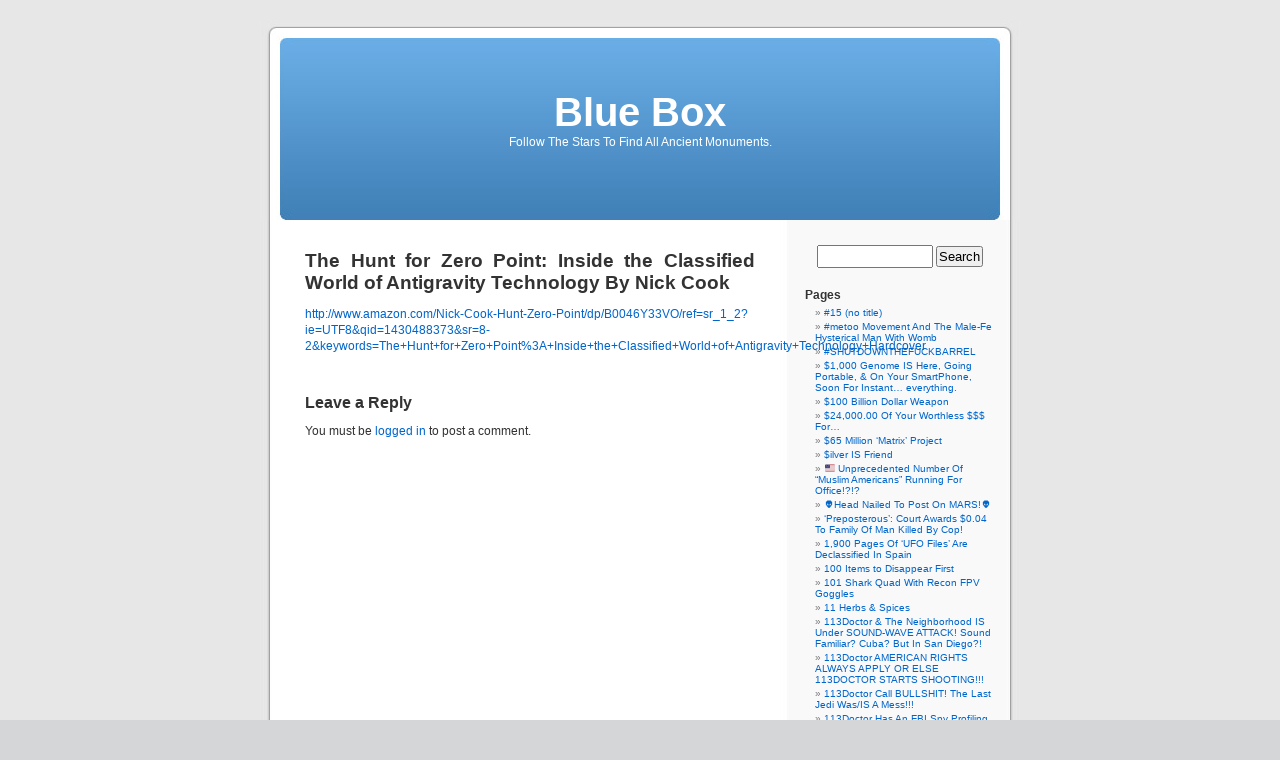

--- FILE ---
content_type: text/html; charset=UTF-8
request_url: https://113doctor.com/by-nick-cook-the-hunt-for-zero-point-inside-the-classified-world-of-antigravity-technology-1st-edition/
body_size: 50595
content:
<!DOCTYPE html PUBLIC "-//W3C//DTD XHTML 1.0 Transitional//EN" "http://www.w3.org/TR/xhtml1/DTD/xhtml1-transitional.dtd">
<html xmlns="http://www.w3.org/1999/xhtml" lang="en-US">

<head profile="http://gmpg.org/xfn/11">
<meta http-equiv="Content-Type" content="text/html; charset=UTF-8" />

<title>The Hunt for Zero Point: Inside the Classified World of Antigravity Technology By Nick Cook &laquo;  Blue Box</title>

<link rel="stylesheet" href="https://113doctor.com/wp-content/themes/default/style.css" type="text/css" media="screen" />
<link rel="pingback" href="https://113doctor.com/xmlrpc.php" />

<style type="text/css" media="screen">

	#page { background: url("https://113doctor.com/wp-content/themes/default/images/kubrickbg-ltr.jpg") repeat-y top; border: none; }

</style>

 

<link rel='dns-prefetch' href='//s.w.org' />
<link rel="alternate" type="application/rss+xml" title="Blue Box &raquo; Feed" href="https://113doctor.com/feed/" />
<link rel="alternate" type="application/rss+xml" title="Blue Box &raquo; Comments Feed" href="https://113doctor.com/comments/feed/" />
<link rel="alternate" type="application/rss+xml" title="Blue Box &raquo; The Hunt for Zero Point: Inside the Classified World of Antigravity Technology By Nick Cook Comments Feed" href="https://113doctor.com/by-nick-cook-the-hunt-for-zero-point-inside-the-classified-world-of-antigravity-technology-1st-edition/feed/" />
		<script type="text/javascript">
			window._wpemojiSettings = {"baseUrl":"https:\/\/s.w.org\/images\/core\/emoji\/2.4\/72x72\/","ext":".png","svgUrl":"https:\/\/s.w.org\/images\/core\/emoji\/2.4\/svg\/","svgExt":".svg","source":{"concatemoji":"https:\/\/113doctor.com\/wp-includes\/js\/wp-emoji-release.min.js?ver=4.9.6"}};
			!function(a,b,c){function d(a,b){var c=String.fromCharCode;l.clearRect(0,0,k.width,k.height),l.fillText(c.apply(this,a),0,0);var d=k.toDataURL();l.clearRect(0,0,k.width,k.height),l.fillText(c.apply(this,b),0,0);var e=k.toDataURL();return d===e}function e(a){var b;if(!l||!l.fillText)return!1;switch(l.textBaseline="top",l.font="600 32px Arial",a){case"flag":return!(b=d([55356,56826,55356,56819],[55356,56826,8203,55356,56819]))&&(b=d([55356,57332,56128,56423,56128,56418,56128,56421,56128,56430,56128,56423,56128,56447],[55356,57332,8203,56128,56423,8203,56128,56418,8203,56128,56421,8203,56128,56430,8203,56128,56423,8203,56128,56447]),!b);case"emoji":return b=d([55357,56692,8205,9792,65039],[55357,56692,8203,9792,65039]),!b}return!1}function f(a){var c=b.createElement("script");c.src=a,c.defer=c.type="text/javascript",b.getElementsByTagName("head")[0].appendChild(c)}var g,h,i,j,k=b.createElement("canvas"),l=k.getContext&&k.getContext("2d");for(j=Array("flag","emoji"),c.supports={everything:!0,everythingExceptFlag:!0},i=0;i<j.length;i++)c.supports[j[i]]=e(j[i]),c.supports.everything=c.supports.everything&&c.supports[j[i]],"flag"!==j[i]&&(c.supports.everythingExceptFlag=c.supports.everythingExceptFlag&&c.supports[j[i]]);c.supports.everythingExceptFlag=c.supports.everythingExceptFlag&&!c.supports.flag,c.DOMReady=!1,c.readyCallback=function(){c.DOMReady=!0},c.supports.everything||(h=function(){c.readyCallback()},b.addEventListener?(b.addEventListener("DOMContentLoaded",h,!1),a.addEventListener("load",h,!1)):(a.attachEvent("onload",h),b.attachEvent("onreadystatechange",function(){"complete"===b.readyState&&c.readyCallback()})),g=c.source||{},g.concatemoji?f(g.concatemoji):g.wpemoji&&g.twemoji&&(f(g.twemoji),f(g.wpemoji)))}(window,document,window._wpemojiSettings);
		</script>
		<style type="text/css">
img.wp-smiley,
img.emoji {
	display: inline !important;
	border: none !important;
	box-shadow: none !important;
	height: 1em !important;
	width: 1em !important;
	margin: 0 .07em !important;
	vertical-align: -0.1em !important;
	background: none !important;
	padding: 0 !important;
}
</style>
<link rel='https://api.w.org/' href='https://113doctor.com/wp-json/' />
<link rel="EditURI" type="application/rsd+xml" title="RSD" href="https://113doctor.com/xmlrpc.php?rsd" />
<link rel="wlwmanifest" type="application/wlwmanifest+xml" href="https://113doctor.com/wp-includes/wlwmanifest.xml" /> 
<meta name="generator" content="WordPress 4.9.6" />
<link rel="canonical" href="https://113doctor.com/by-nick-cook-the-hunt-for-zero-point-inside-the-classified-world-of-antigravity-technology-1st-edition/" />
<link rel='shortlink' href='https://113doctor.com/?p=674' />
<link rel="alternate" type="application/json+oembed" href="https://113doctor.com/wp-json/oembed/1.0/embed?url=https%3A%2F%2F113doctor.com%2Fby-nick-cook-the-hunt-for-zero-point-inside-the-classified-world-of-antigravity-technology-1st-edition%2F" />
<link rel="alternate" type="text/xml+oembed" href="https://113doctor.com/wp-json/oembed/1.0/embed?url=https%3A%2F%2F113doctor.com%2Fby-nick-cook-the-hunt-for-zero-point-inside-the-classified-world-of-antigravity-technology-1st-edition%2F&#038;format=xml" />
<link rel="icon" href="https://113doctor.com/wp-content/uploads/2018/09/cropped-Art-1-32x32.jpeg" sizes="32x32" />
<link rel="icon" href="https://113doctor.com/wp-content/uploads/2018/09/cropped-Art-1-192x192.jpeg" sizes="192x192" />
<link rel="apple-touch-icon-precomposed" href="https://113doctor.com/wp-content/uploads/2018/09/cropped-Art-1-180x180.jpeg" />
<meta name="msapplication-TileImage" content="https://113doctor.com/wp-content/uploads/2018/09/cropped-Art-1-270x270.jpeg" />
</head>
<body class="page-template-default page page-id-674">
<div id="page">


<div id="header" role="banner">
	<div id="headerimg">
		<h1><a href="http://113doctor.com/">Blue Box</a></h1>
		<div class="description">Follow The Stars To Find All Ancient Monuments.</div>
	</div>
</div>
<hr />

	<div id="content" class="narrowcolumn" role="main">

				<div class="post" id="post-674">
		<h2>The Hunt for Zero Point: Inside the Classified World of Antigravity Technology By Nick Cook</h2>
			<div class="entry">
				<p><a href="http://www.amazon.com/Nick-Cook-Hunt-Zero-Point/dp/B0046Y33VO/ref=sr_1_2?ie=UTF8&#038;qid=1430488373&#038;sr=8-2&#038;keywords=The+Hunt+for+Zero+Point%3A+Inside+the+Classified+World+of+Antigravity+Technology+Hardcover" title="By Nick Cook The Hunt for Zero Point: Inside the Classified World of Antigravity Technology (1st Edition)">http://www.amazon.com/Nick-Cook-Hunt-Zero-Point/dp/B0046Y33VO/ref=sr_1_2?ie=UTF8&#038;qid=1430488373&#038;sr=8-2&#038;keywords=The+Hunt+for+Zero+Point%3A+Inside+the+Classified+World+of+Antigravity+Technology+Hardcover</a></p>

				
			</div>
		</div>
				
	
<!-- You can start editing here. -->


			<!-- If comments are open, but there are no comments. -->

	 


<div id="respond">

<h3>Leave a Reply</h3>

<div id="cancel-comment-reply"> 
	<small><a rel="nofollow" id="cancel-comment-reply-link" href="/by-nick-cook-the-hunt-for-zero-point-inside-the-classified-world-of-antigravity-technology-1st-edition/#respond" style="display:none;">Click here to cancel reply.</a></small>
</div> 

<p>You must be <a href="https://113doctor.com/wp-login.php?redirect_to=https%3A%2F%2F113doctor.com%2Fby-nick-cook-the-hunt-for-zero-point-inside-the-classified-world-of-antigravity-technology-1st-edition%2F">logged in</a> to post a comment.</p>
</div>

 
	
	</div>

	<div id="sidebar" role="complementary">
		<ul>
						<li>
				<form role="search" method="get" id="searchform" class="searchform" action="https://113doctor.com/">
				<div>
					<label class="screen-reader-text" for="s">Search for:</label>
					<input type="text" value="" name="s" id="s" />
					<input type="submit" id="searchsubmit" value="Search" />
				</div>
			</form>			</li>

			<!-- Author information is disabled per default. Uncomment and fill in your details if you want to use it.
			<li><h2>Author</h2>
			<p>A little something about you, the author. Nothing lengthy, just an overview.</p>
			</li>
			-->

					</ul>
		<ul role="navigation">
			<li class="pagenav"><h2>Pages</h2><ul><li class="page_item page-item-15"><a href="https://113doctor.com/153-2/">#15 (no title)</a></li>
<li class="page_item page-item-8279"><a href="https://113doctor.com/metoo-movement-and-the-male-fe-hysterical-man-with-womb__trashed/">#metoo Movement And The Male-Fe Hysterical Man With Womb</a></li>
<li class="page_item page-item-618"><a href="https://113doctor.com/shutdownthefuckbarrel/">#SHUTDOWNTHEFUCKBARREL</a></li>
<li class="page_item page-item-1285"><a href="https://113doctor.com/1000-genome-is-here/">$1,000 Genome IS Here, Going Portable, &#038; On Your SmartPhone, Soon For Instant&#8230; everything.</a></li>
<li class="page_item page-item-5235"><a href="https://113doctor.com/100-billion-dollar-weapon/">$100 Billion Dollar Weapon</a></li>
<li class="page_item page-item-6904"><a href="https://113doctor.com/24000-00-of-your-worthless-for/">$24,000.00 Of Your Worthless $$$ For&#8230;</a></li>
<li class="page_item page-item-5132"><a href="https://113doctor.com/65-million-matrix-project/">$65 Million ‘Matrix’ Project</a></li>
<li class="page_item page-item-12"><a href="https://113doctor.com/westminster-mint/">$ilver IS Friend</a></li>
<li class="page_item page-item-7933"><a href="https://113doctor.com/%f0%9f%87%ba%f0%9f%87%b8-unprecedented-number-of-muslim-americans-running-for-office__trashed/">&#x1f1fa;&#x1f1f8; Unprecedented Number Of &#8220;Muslim Americans&#8221; Running For Office!?!?</a></li>
<li class="page_item page-item-8123"><a href="https://113doctor.com/%f0%9f%91%bdhead-nailed-to-post-on-mars%f0%9f%91%bdhead-nailed-to-post-on-mars/">&#x1f47d;Head Nailed To Post On MARS!&#x1f47d;</a></li>
<li class="page_item page-item-6563"><a href="https://113doctor.com/preposterous-court-awards-0-04-to-family-of-man-killed-by-cop/">&#8216;Preposterous&#8217;: Court Awards $0.04 To Family Of Man Killed By Cop!</a></li>
<li class="page_item page-item-6101"><a href="https://113doctor.com/1900-pages-of-ufo-files-are-declassified-in-spain/">1,900 Pages Of &#8216;UFO Files&#8217; Are Declassified In Spain</a></li>
<li class="page_item page-item-373"><a href="https://113doctor.com/100-items-to-disappear-first/">100 Items to Disappear First</a></li>
<li class="page_item page-item-4982"><a href="https://113doctor.com/101-shark-quad-with-recon-fpv-goggles/">101 Shark Quad With Recon FPV Goggles</a></li>
<li class="page_item page-item-1691"><a href="https://113doctor.com/11-herbs-spices/">11 Herbs &#038; Spices</a></li>
<li class="page_item page-item-213"><a href="https://113doctor.com/113doctor-the-neighborhood-is-under-sound-wave-attack-sound-familiar-cuba-but-in-san-diego/">113Doctor &#038; The Neighborhood IS Under SOUND-WAVE ATTACK! Sound Familiar? Cuba? But In San Diego?!</a></li>
<li class="page_item page-item-6989"><a href="https://113doctor.com/113doctor-american-rights-always-apply-or-else-113doctor-starts-shooting/">113Doctor AMERICAN RIGHTS ALWAYS APPLY OR ELSE 113DOCTOR STARTS SHOOTING!!!</a></li>
<li class="page_item page-item-8423"><a href="https://113doctor.com/113doctor-call-bullshit-the-last-jedi-was-is-a-mess/">113Doctor Call BULLSHIT! The Last Jedi Was/IS A Mess!!!</a></li>
<li class="page_item page-item-8760"><a href="https://113doctor.com/113doctor-has-an-fbi-spy-profiling-plane-that-follows-113doctor-everywhere/">113Doctor Has An FBI Spy Profiling Plane That Follows 113Doctor Everywhere!!!</a></li>
<li class="page_item page-item-8912"><a href="https://113doctor.com/113doctor-hates-censorship-yellow-vest-fever/">113Doctor HATES Censorship! Yellow Vest Fever!</a></li>
<li class="page_item page-item-5074"><a href="https://113doctor.com/113doctor-knows-were-the-truth-is/">113Doctor Knows Were The TRUTH IS!</a></li>
<li class="page_item page-item-6803"><a href="https://113doctor.com/113doctor-soniced-113doctors-website/">113Doctor Soniced 113Doctors website :(</a></li>
<li class="page_item page-item-8709"><a href="https://113doctor.com/113doctor-vs-nasa-pareidolia/">113Doctor vs NASA Pareidolia!</a></li>
<li class="page_item page-item-8262"><a href="https://113doctor.com/113doctor-vs-the-73-year-old-dicktator-rodrigo-duterteigo-duterte/">113Doctor vs the 73 year OLD DICKtator rodrigo duterte</a></li>
<li class="page_item page-item-8438"><a href="https://113doctor.com/113doctor-vs-the-smithsonian/">113DOCTOR vs the smithsonian</a></li>
<li class="page_item page-item-7497"><a href="https://113doctor.com/113doctors-little-giant/">113Doctors Little Giant</a></li>
<li class="page_item page-item-5533"><a href="https://113doctor.com/113doctors-new-job-getting-in-the-way-of-planned-obsolescence-e-waste/">113Doctors NEW Job- Getting In The Way Of Planned Obsolescence E-Waste!</a></li>
<li class="page_item page-item-462"><a href="https://113doctor.com/12-vile-vortex-known-as-the-devils-graveyards/">12 Vile VorteX Known As The devil&#8217;s Graveyards.</a></li>
<li class="page_item page-item-7683"><a href="https://113doctor.com/153-blocks/">153 Blocks</a></li>
<li class="page_item page-item-7009"><a href="https://113doctor.com/17-year-old-antwon-rose-jr-vs-the-police-blue-coats/">17-Year-Old Antwon Rose Jr. vs the police/blue coats</a></li>
<li class="page_item page-item-4657"><a href="https://113doctor.com/2-journalists-detained-rohingya-muslims/">2 Journalists Detained Rohingya Muslims</a></li>
<li class="page_item page-item-1169"><a href="https://113doctor.com/2-kings-6/">2 Kings 6</a></li>
<li class="page_item page-item-943"><a href="https://113doctor.com/2-c-h-a-m-p-exposed-beating-the-n-s-a/">2-C.H.A.M.P. Exposed- Beating The N.S.A.</a></li>
<li class="page_item page-item-3236"><a href="https://113doctor.com/200000-year-old-tile-floor-found-in-oklahoma/">200,000 Year Old &#8220;Tile Floor&#8221; Found In Oklahoma?</a></li>
<li class="page_item page-item-132"><a href="https://113doctor.com/peter-bluer/">373 by Peter Bluer</a></li>
<li class="page_item page-item-5907"><a href="https://113doctor.com/3d-printed-home-can-be-constructed-for-under-4000-under-24-hours/">3D-Printed Home Can Be Constructed For Under $4,000, Under 24 Hours.</a></li>
<li class="page_item page-item-3837"><a href="https://113doctor.com/full-eu2017-event-is-now-ready-for-viewing/">74yo German Must Move Out From Flat To Make Room For Migrants, Germany Going Back To Nazism?</a></li>
<li class="page_item page-item-8806"><a href="https://113doctor.com/8-of-germans-want-hitler-back/">8% Of Germans Want Hitler Back!</a></li>
<li class="page_item page-item-6077"><a href="https://113doctor.com/80cc-2-stroke-cycle-motorized-bike-black-body-engine-motor-kit-89-00/">80cc 2-Stroke Cycle Motorized Bike Black Body Engine Motor Kit $89.00</a></li>
<li class="page_item page-item-4831"><a href="https://113doctor.com/a-20000-year-old-transformer-found-in-kosovo/">A 20,000 Year Old Transformer Found In Kosovo</a></li>
<li class="page_item page-item-1042"><a href="https://113doctor.com/a-test-of-time-vol-ii-legend-the-genesis-of-civilisation-by-david-rohl/">A TEST OF TIME, VOL. II: LEGEND &#8211; THE GENESIS OF CIVILISATION by David Rohl</a></li>
<li class="page_item page-item-1061"><a href="https://113doctor.com/a-test-of-time-vol-ii-legend-the-genesis-of-civilisation-by-david-rohl-2/">A TEST OF TIME, VOL. II: LEGEND &#8211; THE GENESIS OF CIVILISATION. by David Rohl</a></li>
<li class="page_item page-item-1142"><a href="https://113doctor.com/a-test-of-time-the-bible-from-myth-to-history-v-1/">A Test of Time: The Bible &#8211; From Myth to History v. 1</a></li>
<li class="page_item page-item-6733"><a href="https://113doctor.com/a-warning-to-all-judges/">A WARNING TO ALL JUDGES!</a></li>
<li class="page_item page-item-8360"><a href="https://113doctor.com/a-whole-yt-channel-on-stupid-old-police-government-employees/">A Whole YT Channel ON STUPID OLD POLICE/GOVERNMENT EMPLOYEES!</a></li>
<li class="page_item page-item-4787"><a href="https://113doctor.com/aatip-the-advanced-aerospace-threat-identification-program/">AATIP (the Advanced Aerospace Threat Identification Program)</a></li>
<li class="page_item page-item-633"><a href="https://113doctor.com/aba-the-glory-and-the-torment-the-life-of-dr-immanuel-velikovsky/">ABA &#8211; The Glory and the Torment: The Life of Dr. Immanuel Velikovsky</a></li>
<li class="page_item page-item-5863"><a href="https://113doctor.com/abby-martins-interview-with-max-blumentha-blocked-by-youtube-in-28-countries/">Abby Martin’s Interview With Max Blumentha- BLOCKED BY YOUTUBE IN 28 COUNTRIES!</a></li>
<li class="page_item page-item-6504"><a href="https://113doctor.com/abuseipdb/">AbuseIPDB</a></li>
<li class="page_item page-item-2268"><a href="https://113doctor.com/according-to-the-evidence-my-proof-of-mans-extraterrestrial-origins-by-erich-von-daniken/">According to the Evidence: My Proof of Man&#8217;s Extraterrestrial Origins – by Erich von Daniken</a></li>
<li class="page_item page-item-1859"><a href="https://113doctor.com/adiff/">ADIFF</a></li>
<li class="page_item page-item-7310"><a href="https://113doctor.com/after-skool-special-the-war-on-consciousness-graham-hancock/">After Skool Special- The War on Consciousness- Graham Hancock</a></li>
<li class="page_item page-item-7070"><a href="https://113doctor.com/again-stupid-and-unnecessary-use-of-violence%ef%bb%bf/">Again Stupid And Unnecessary Use Of Violence﻿</a></li>
<li class="page_item page-item-297"><a href="https://113doctor.com/ages-in-chaos-by-immanuel-velikovsky/">Ages in Chaos by Immanuel Velikovsky</a></li>
<li class="page_item page-item-9100"><a href="https://113doctor.com/ai-google-alexa-siri-wont-answer-who-jesus-eis-hey-google-who-is-jesus/">AI (Google, Alexa, Siri) Won&#8217;t Answer Who Jesus IS! &#8220;Hey Google Who IS Jesus?&#8221;</a></li>
<li class="page_item page-item-7204"><a href="https://113doctor.com/alien-eve/">Alien Eve???</a></li>
<li class="page_item page-item-4913"><a href="https://113doctor.com/aliencon-2023/">AlienCon 2023</a></li>
<li class="page_item page-item-1603"><a href="https://113doctor.com/aliens-from-space-hardcover-by-major-donald-e-keyhoe/">Aliens From Space Hardcover by Major Donald E. Keyhoe</a></li>
<li class="page_item page-item-8309"><a href="https://113doctor.com/all-things-china/">All Things China</a></li>
<li class="page_item page-item-9104"><a href="https://113doctor.com/all-things-saturn/">All Things Saturn</a></li>
<li class="page_item page-item-5606"><a href="https://113doctor.com/allison-torres-of-sdge-better-bury-the-power-lines/">Allison Torres OF SDGE Better Bury The Power Lines.</a></li>
<li class="page_item page-item-9034"><a href="https://113doctor.com/allodial-land-allodial-title-land-patent/">Allodial Land, Allodial Title, &#038; Land Patent</a></li>
<li class="page_item page-item-2756"><a href="https://113doctor.com/allodial-title-vs-certificate-of-title/">Allodial Title vs Certificate of Title</a></li>
<li class="page_item page-item-8366"><a href="https://113doctor.com/america-freedom-to-fascism/">America Freedom To Fascism</a></li>
<li class="page_item page-item-2824"><a href="https://113doctor.com/americans-get-your-guns-this-is-worth-bloodshed/">Americans Get Your GUNS! This IS Worth BLOODSHED!</a></li>
<li class="page_item page-item-5252"><a href="https://113doctor.com/americans-stand-under-this-information/">AMERICANS STAND UNDER THIS INFORMATION</a></li>
<li class="page_item page-item-6266"><a href="https://113doctor.com/americas-high-school-system/">Americas High School System</a></li>
<li class="page_item page-item-8845"><a href="https://113doctor.com/an-end-to-upside-down-thinking-on-consciousness/">An End To Upside Down Thinking On Consciousness</a></li>
<li class="page_item page-item-3461"><a href="https://113doctor.com/anak/">Anak</a></li>
<li class="page_item page-item-8293"><a href="https://113doctor.com/ancient-aliens-27000-years-ago-the-mysterious-aztlan-stone-astronaut/">Ancient Aliens 27,000 Years Ago, The Mysterious Aztlán Stone, Astronaut?</a></li>
<li class="page_item page-item-1868"><a href="https://113doctor.com/ancient-aliens-the-official-companion-book/">Ancient Aliens®: The Official Companion Book</a></li>
<li class="page_item page-item-5014"><a href="https://113doctor.com/ancient-historical-research-foundation-ahrf/">Ancient Historical Research Foundation (AHRF)</a></li>
<li class="page_item page-item-1257"><a href="https://113doctor.com/ancient-laptop-depicted-in-ancient-wall-art/">Ancient Laptop Depicted In Ancient Wall Art</a></li>
<li class="page_item page-item-5022"><a href="https://113doctor.com/ancient-pyramid-of-the-chosen-antarctica/">Ancient Pyramid Of The Chosen- ANTARCTICA!?!?!?</a></li>
<li class="page_item page-item-4583"><a href="https://113doctor.com/animated-map-shows-the-undersea-cables-that-power-the-internet/">Animated Map Shows The Undersea Cables That Power The Internet</a></li>
<li class="page_item page-item-5506"><a href="https://113doctor.com/another-federal-judge-blocks-the-trump-administration-from-ending-daca/">Another Federal Judge Blocks The Trump Administration From Ending DACA</a></li>
<li class="page_item page-item-7170"><a href="https://113doctor.com/another-one-bites-the-dust-democrats-assaulted-teen-republicans/">Another One Bites The Dust! Democrats Assaulted Teen Republicans!</a></li>
<li class="page_item page-item-1351"><a href="https://113doctor.com/apokalypse-by-zecharia-sitchin/">Apokalypse by Zecharia Sitchin</a></li>
<li class="page_item page-item-1534"><a href="https://113doctor.com/apollo-11-source-code/">Apollo-11 Source Code</a></li>
<li class="page_item page-item-7870"><a href="https://113doctor.com/archaeology-history-and-space/">Archaeology History and Space</a></li>
<li class="page_item page-item-8701"><a href="https://113doctor.com/archive-org/">Archive.org</a></li>
<li class="page_item page-item-3208"><a href="https://113doctor.com/are-inventions-inevitable-a-note-on-social-evolution/">Are Inventions Inevitable? A Note on Social Evolution</a></li>
<li class="page_item page-item-5711"><a href="https://113doctor.com/area-52-tonopah-test-range-is-a-spaceport-for-ufos/">Area 52 (Tonopah Test Range) IS A Spaceport For UFOs</a></li>
<li class="page_item page-item-4093"><a href="https://113doctor.com/ark-of-the-covenant-expedition-with-bob-cornuke-january-2018/">Ark of the Covenant Expedition with Bob Cornuke &#8211; January 2018</a></li>
<li class="page_item page-item-596"><a href="https://113doctor.com/arrival-of-the-gods-revealing-the-alien-landing-sites-at-nazca/">Arrival of the Gods: Revealing the Alien Landing Sites at Nazca</a></li>
<li class="page_item page-item-2398"><a href="https://113doctor.com/artalientv/">ArtAlienTV</a></li>
<li class="page_item page-item-5120"><a href="https://113doctor.com/artifacts-from-the-past/">Artifacts From The Past</a></li>
<li class="page_item page-item-6787"><a href="https://113doctor.com/as-local-news-disappears-local-corruptions-appears/">As Local News Disappears, Local Corruptions Appears</a></li>
<li class="page_item page-item-7505"><a href="https://113doctor.com/assault-on-precinct-13-2005-dirty-cops/">Assault on Precinct 13 (2005)- DIRTY COPS!</a></li>
<li class="page_item page-item-5682"><a href="https://113doctor.com/astronaut-dna-changed/">Astronaut DNA Changed/Mermaids/Fuk-U-Shima = Dirty Japs!</a></li>
<li class="page_item page-item-5362"><a href="https://113doctor.com/asymmetric-warfare/">Asymmetric Warfare</a></li>
<li class="page_item page-item-8485"><a href="https://113doctor.com/atlas-are-you/">Atlas- &#8220;Are You&#8230;&#8221;</a></li>
<li class="page_item page-item-7180"><a href="https://113doctor.com/audiences-do-not-want-to-pay-to-see-somebody-worried-about-the-repercussions-of-what-they-say/">Audiences Do NOT Want To Pay To See Somebody Worried About The Repercussions Of What They Say!</a></li>
<li class="page_item page-item-786"><a href="https://113doctor.com/bar/">Bar</a></li>
<li class="page_item page-item-379"><a href="https://113doctor.com/baseinstitute-by-bob-cornuke/">BaseInstitute By Bob Cornuke</a></li>
<li class="page_item page-item-5138"><a href="https://113doctor.com/beijing-china-vs-umbrella-hong-kong-the-world/">Beijing China vs Umbrella/Hong Kong/The World</a></li>
<li class="page_item page-item-2606"><a href="https://113doctor.com/betz-sphere-alien-alien-alien/">Betz Sphere = ALIEN! ALIEN! ALIEN!</a></li>
<li class="page_item page-item-1104"><a href="https://113doctor.com/beware/">BEware!</a></li>
<li class="page_item page-item-134"><a href="https://113doctor.com/bible-wheel/">Bible Wheel</a></li>
<li class="page_item page-item-6119"><a href="https://113doctor.com/bigelow/">Bigelow</a></li>
<li class="page_item page-item-6671"><a href="https://113doctor.com/bill-clinton-blame-victim-monica-lewinski-lewinsk-paid-high-price/">Bill Clinton BLAME VICTIM MONICA LEWINSKI! LEWINSK Paid HIGH PRICE!?!?</a></li>
<li class="page_item page-item-9044"><a href="https://113doctor.com/biohackers-are-using-crispr-on-their-dna-and-we-cant-stop-it/">Biohackers Are Using CRISPR On Their DNA And We Can’t Stop It!</a></li>
<li class="page_item page-item-6335"><a href="https://113doctor.com/black-hole-gun/">Black Hole Gun</a></li>
<li class="page_item page-item-551"><a href="https://113doctor.com/black-knight-satellite/">Black Knight Satellite</a></li>
<li class="page_item page-item-6687"><a href="https://113doctor.com/blame-canada/">BLAME CANADA!</a></li>
<li class="page_item page-item-8186"><a href="https://113doctor.com/blockhead-found-on-mars-msl-sol-416-ml-mr-en-raw/">BlockHead Found On MARS MSL SOL 416 ML MR (EN RAW)!</a></li>
<li class="page_item page-item-7019"><a href="https://113doctor.com/blood-moon-prophecy-the-bible-predicts-the-end-of-time-for-the-coming-weeks/">Blood Moon Prophecy: The Bible predicts the end of time for the coming weeks</a></li>
<li class="page_item page-item-219"><a href="https://113doctor.com/bo-knows-entertainment/">Bo Knows Entertainment</a></li>
<li class="page_item page-item-6517"><a href="https://113doctor.com/boycott-abc-and-their-advertisers-disney-ceo-bob-iger-too/">Boycott abc And Their Advertisers! disney &#038; CEO bob iger TOO!!</a></li>
<li class="page_item page-item-4067"><a href="https://113doctor.com/boycotting-sciencesictologyist/">Boycotting Science(sic)tology/ist</a></li>
<li class="page_item page-item-483"><a href="https://113doctor.com/boyd-bushman/">Boyd Bushman</a></li>
<li class="page_item page-item-8393"><a href="https://113doctor.com/brain-2-brain-communication/">Brain-2-Brain Communication</a></li>
<li class="page_item page-item-8006"><a href="https://113doctor.com/breaking-news-new-television-series-heading-into-production/">BREAKING NEWS: New Television Series Heading into Production!</a></li>
<li class="page_item page-item-183"><a href="https://113doctor.com/breaking-the-set/">Breaking The Set</a></li>
<li class="page_item page-item-5894"><a href="https://113doctor.com/breaking-russias-state-tv-instructing-russian-citizens-to-start-prepping-for-the-armageddon/">BREAKING: Russia&#8217;s State TV Instructing Russian Citizens To Start Prepping For The Armageddon!</a></li>
<li class="page_item page-item-450"><a href="https://113doctor.com/brien-foerster/">Brien Foerster</a></li>
<li class="page_item page-item-2665"><a href="https://113doctor.com/bring-on-the-night-by-jay-davis-don-davis/">Bring on the Night by Jay Davis &#038; Don Davis</a></li>
<li class="page_item page-item-7515"><a href="https://113doctor.com/budget-busting-police-overtime-prompts-city-council-pushback/">Budget-Busting Police Overtime Prompts City Council Pushback</a></li>
<li class="page_item page-item-217"><a href="https://113doctor.com/bug/">BUG</a></li>
<li class="page_item page-item-1299"><a href="https://113doctor.com/building-a-camera-that-can-see-wifi/">Building a Camera That Can See Wifi</a></li>
<li class="page_item page-item-8389"><a href="https://113doctor.com/bulletsafe-veterans-mfg-body-armor/">BulletSafe &#038; Veterans MFG Body Armor</a></li>
<li class="page_item page-item-7943"><a href="https://113doctor.com/busy-113doctor-what-just-happened-over-san-diego/">Busy 113Doctor- What Just Happened Over San Diego?</a></li>
<li class="page_item page-item-6557"><a href="https://113doctor.com/busy-busy-113doctor/">Busy, Busy, 113Doctor</a></li>
<li class="page_item page-item-7174"><a href="https://113doctor.com/but-nasa-isnt-wearing-anything-at-all/">But NASA Isn&#8217;t Wearing Anything At All!</a></li>
<li class="page_item page-item-6600"><a href="https://113doctor.com/buyer-beware-fintech/">Buyer BEware- FinTech!</a></li>
<li class="page_item page-item-6331"><a href="https://113doctor.com/c-l-e-jpx-4-sticky-foam/">C.L.E., JPX 4, &#038; Sticky Foam</a></li>
<li class="page_item page-item-7108"><a href="https://113doctor.com/ca-billionaires-need-to-pony-up-or-else/">CA BILLIONAIRES NEED TO PONY UP!!! OR ELSE!</a></li>
<li class="page_item page-item-6926"><a href="https://113doctor.com/ca-san-diego-politicians__trashed/">Ca/San Diego Politicians</a></li>
<li class="page_item page-item-7860"><a href="https://113doctor.com/california-and-the-homeless-crisis-versus-the-constitutes__trashed/">California And The Homeless Crisis VERSUS THE CONSTITUTES!!!!</a></li>
<li class="page_item page-item-189"><a href="https://113doctor.com/california-becomes-the-most-secretive-state-on-police-misconduct-113doctor-knows-this-1st-hand/">California Becomes The Most Secretive State On Police Misconduct!!! 113Doctor KNOWS THIS 1st HAND!!!!</a></li>
<li class="page_item page-item-4996"><a href="https://113doctor.com/california-needs-this-law__trashed/">California NEEDS ThIS Law</a></li>
<li class="page_item page-item-7528"><a href="https://113doctor.com/californias-deadliest-cops/">California&#8217;s Deadliest Cops</a></li>
<li class="page_item page-item-10"><a href="https://113doctor.com/healing-hemp-oil/">Cancer Cure</a></li>
<li class="page_item page-item-4843"><a href="https://113doctor.com/cash-will-be-banned-in-the-v-reich/">Cash Will BE Banned In The V Reich</a></li>
<li class="page_item page-item-5005"><a href="https://113doctor.com/catalan-kill-your-oppressors/">Catalan- KILL YOUR OPPRESSORS!</a></li>
<li class="page_item page-item-243"><a href="https://113doctor.com/catalogue-of-discordant-redshift-associations/">Catalogue of Discordant Redshift Associations</a></li>
<li class="page_item page-item-5650"><a href="https://113doctor.com/cdc-is-umbrella/">CDC IS Umbrella</a></li>
<li class="page_item page-item-4940"><a href="https://113doctor.com/celibacy-sin-marriage-holy/">Celibacy = SIN. Marriage = Holy.</a></li>
<li class="page_item page-item-7851"><a href="https://113doctor.com/censored-leo-laporte-the-tech-guy-1515-censored/">CENSORED! Leo Laporte &#8211; The Tech Guy: 1515! CENSORED!</a></li>
<li class="page_item page-item-8679"><a href="https://113doctor.com/cesar-sayoc-arrested/">Cesar Sayoc Arrested</a></li>
<li class="page_item page-item-293"><a href="https://113doctor.com/chariots-of-the-gods-by-erich-von-daniken/">Chariots of the Gods? by Erich Von Daniken</a></li>
<li class="page_item page-item-5160"><a href="https://113doctor.com/chemical-elements-a-virtual-museum/">Chemical Elements- A Virtual Museum</a></li>
<li class="page_item page-item-1101"><a href="https://113doctor.com/chemtrail-humans-you-are-right/">Chemtrail Humans, YOU ARE RIGHT!!!</a></li>
<li class="page_item page-item-2931"><a href="https://113doctor.com/cherry-blossom-project/">Cherry Blossom Project</a></li>
<li class="page_item page-item-6290"><a href="https://113doctor.com/childhoods-end/">Childhood&#8217;s End</a></li>
<li class="page_item page-item-9150"><a href="https://113doctor.com/chile-police-beaten-unconscious-as-mapuche-protest-turns-violent/">Chile: Police Beaten Unconscious As Mapuche Protest Turns Violent!</a></li>
<li class="page_item page-item-2732"><a href="https://113doctor.com/chimera/">Chimera</a></li>
<li class="page_item page-item-2742"><a href="https://113doctor.com/china-has-a-chemical-plant-explosion-issues/">China Has A Chemical Plant Explosion Issues</a></li>
<li class="page_item page-item-8013"><a href="https://113doctor.com/china-says-taiwan-steals-its-intelligence-meanwhile-china-is-stealing-intellectual-property-rights-from-the-world/">China Says Taiwan Steals Its Intelligence, Meanwhile China IS Stealing Intellectual Property Rights From The World!</a></li>
<li class="page_item page-item-4944"><a href="https://113doctor.com/chinas-war-on-christianity/">China&#8217;s War On Christianity</a></li>
<li class="page_item page-item-8915"><a href="https://113doctor.com/chinese-grandpa-breeds-tree-with-eleven-citrus-species/">Chinese Grandpa Breeds Tree With ELEVEN Citrus Species</a></li>
<li class="page_item page-item-1182"><a href="https://113doctor.com/chongos-adult-elongated-skull-replica/">Chongos Adult Elongated Skull Replica</a></li>
<li class="page_item page-item-4668"><a href="https://113doctor.com/choose-love/">Choose.Love</a></li>
<li class="page_item page-item-547"><a href="https://113doctor.com/chopsaver/">ChopSaver</a></li>
<li class="page_item page-item-6084"><a href="https://113doctor.com/cia-release-psychic-spy-manual-explaining-how-to-remote-view-mars/">CIA Release ‘Psychic Spy’ Manual Explaining How To ‘Remote View’ Mars</a></li>
<li class="page_item page-item-2628"><a href="https://113doctor.com/cia-ufo-special-collection/">CIA UFO Special Collection</a></li>
<li class="page_item page-item-427"><a href="https://113doctor.com/circular-evidence-a-detailed-investigation-of-the-flattened-swirled-crops-phenomenon/">Circular Evidence: A Detailed Investigation of the Flattened Swirled Crops Phenomenon</a></li>
<li class="page_item page-item-234"><a href="https://113doctor.com/bbc-click/">Click</a></li>
<li class="page_item page-item-2997"><a href="https://113doctor.com/cnn-entertainment-113doctor-is-news/">CNN = ENTERTAINMENT! 113Doctor IS NEWS!</a></li>
<li class="page_item page-item-7610"><a href="https://113doctor.com/cochineal-carmine-is-bug-powder/">Cochineal Carmine IS BUG POWDER!</a></li>
<li class="page_item page-item-8815"><a href="https://113doctor.com/coke-cola-the-recipe/">Coke-Cola: The Recipe!</a></li>
<li class="page_item page-item-4537"><a href="https://113doctor.com/comforts-baby-purified-water-with-fluoride-mold/">Comforts Baby Purified Water With Fluoride???? + Mold.</a></li>
<li class="page_item page-item-4534"><a href="https://113doctor.com/computer-system-extras/">Computer System eXtras</a></li>
<li class="page_item page-item-604"><a href="https://113doctor.com/conspiracy-cards-gotta-stand-under-them-all/">Conspiracy Cards- Gotta Stand Under Them ALL!!!</a></li>
<li class="page_item page-item-5563"><a href="https://113doctor.com/contact-in-the-desert/">Contact In The Desert</a></li>
<li class="page_item page-item-3941"><a href="https://113doctor.com/cops-vs-us-mayor-i-e-the-political-system/">cops vs US MAYOR i.E. THE POLITICAL SYSTEM</a></li>
<li class="page_item page-item-7523"><a href="https://113doctor.com/copwatch/">CopWatch</a></li>
<li class="page_item page-item-171"><a href="https://113doctor.com/corbett-reportnew-world-next-week/">Corbett Report/New World NeXt Week</a></li>
<li class="page_item page-item-6328"><a href="https://113doctor.com/covert-electronic-weapons-harassment/">Covert Electronic Weapons Harassment</a></li>
<li class="page_item page-item-6954"><a href="https://113doctor.com/covid-19-truths/">COVID-19 TRUTHS!</a></li>
<li class="page_item page-item-8939"><a href="https://113doctor.com/coward-off-duty-cop-pulled-a-gun-on-teen-waiting-for-a-bus-how-will-the-city-respond__trashed/">Coward Off-Duty Cop Pulled a Gun on Teen Waiting for a Bus, How Will the City Respond?</a></li>
<li class="page_item page-item-5803"><a href="https://113doctor.com/cowards-of-san-diego-police-cowards-you-fucking-all-are-sdpd/">COWARDS Of SAN DIEGO POLICE, COWARDS YOU FUCKING ALL ARE SDPD!</a></li>
<li class="page_item page-item-2405"><a href="https://113doctor.com/crop-circle-research/">Crop Circle Research</a></li>
<li class="page_item page-item-3102"><a href="https://113doctor.com/crop-circles-by-lucy-pringle/">Crop Circles By Lucy Pringle</a></li>
<li class="page_item page-item-2260"><a href="https://113doctor.com/crop-circles-an-art-of-our-time-by-mary-carroll-nelson/">Crop Circles: An Art of our Time by Mary Carroll Nelson</a></li>
<li class="page_item page-item-2273"><a href="https://113doctor.com/crop-circles-an-art-of-our-time-july-1-2007/">Crop Circles: An Art of our Time – July 1, 2007</a></li>
<li class="page_item page-item-1870"><a href="https://113doctor.com/crop-circles-exploring-the-designs-mysteries/">Crop Circles: Exploring the Designs &#038; Mysteries</a></li>
<li class="page_item page-item-5691"><a href="https://113doctor.com/cspi-international/">CSPI International</a></li>
<li class="page_item page-item-5114"><a href="https://113doctor.com/culture-bullshit/">Culture = BULLSHIT</a></li>
<li class="page_item page-item-8512"><a href="https://113doctor.com/custodian-of-the-two-holy-mosques-your-gonna-die__trashed/">Custodian of the Two Holy Mosques&#8230; YOUR GONNA DIE!!</a></li>
<li class="page_item page-item-7521"><a href="https://113doctor.com/da-keeps-secret-list-of-bad-cops/">DA keeps Secret List Of Bad Cops</a></li>
<li class="page_item page-item-6009"><a href="https://113doctor.com/daily-news/">Daily News</a></li>
<li class="page_item page-item-1252"><a href="https://113doctor.com/danger-police-in-area/">DANGER! POLICE IN AREA!</a></li>
<li class="page_item page-item-6584"><a href="https://113doctor.com/dark-blood/">DARK BLOOD</a></li>
<li class="page_item page-item-273"><a href="https://113doctor.com/dark-city/">Dark City</a></li>
<li class="page_item page-item-4672"><a href="https://113doctor.com/data-is-the-new-oil/">Data IS The New OIL!</a></li>
<li class="page_item page-item-6346"><a href="https://113doctor.com/de-escalate-use-of-force-continium/">DE-ESCALATE!/Use Of Force Continuum</a></li>
<li class="page_item page-item-1649"><a href="https://113doctor.com/dea-asset-forfeiture-your-right-to-kill-dea-agents-for-robbery/">DEA, Asset Forfeiture &#038; The MOCKING of GOD &#038; Thou Shalt Not Steal!</a></li>
<li class="page_item page-item-5340"><a href="https://113doctor.com/dead-rights/">Dead Rights</a></li>
<li class="page_item page-item-672"><a href="https://113doctor.com/decoding-the-great-pyramid/">Decoding the Great Pyramid</a></li>
<li class="page_item page-item-611"><a href="https://113doctor.com/defcon-warning-system/">DEFCON Warning System</a></li>
<li class="page_item page-item-485"><a href="https://113doctor.com/defense-soap/">Defense Soap</a></li>
<li class="page_item page-item-916"><a href="https://113doctor.com/demand-a-iphone-that-has-a-removable-battery-stingray-device-and-your-cell-phone-jammersstingray-and-your-cell-phone/">DEMAND A iPhone THAT HAS A REMOVABLE BATTERY! STINGRAY DEVICE And YOUR CELL Phone! &#038; JAMMERS!</a></li>
<li class="page_item page-item-7906"><a href="https://113doctor.com/demons-of-the-punjab-tensions-rising-between-india-pakistan__trashed/">Demons Of The Punjab-Tensions Rising Between India, Pakistan</a></li>
<li class="page_item page-item-1502"><a href="https://113doctor.com/destruction-of-atlantis-ragnarok-age-of-fire-and-gravel-hardcover/">Destruction Of Atlantis &#8211; Ragnarok &#8211; Age Of Fire And Gravel Hardcover</a></li>
<li class="page_item page-item-3089"><a href="https://113doctor.com/devils-motto/">devils Motto</a></li>
<li class="page_item page-item-3012"><a href="https://113doctor.com/did-george-h-w-bush-coordinate-a-jfk-hit-team-yes/">Did George H.W. Bush Coordinate A JFK Hit Team? YES!</a></li>
<li class="page_item page-item-1893"><a href="https://113doctor.com/ding/">Ding</a></li>
<li class="page_item page-item-7512"><a href="https://113doctor.com/dirty-cop-protestors-call-for-resignation-of-national-city-police-chief-in-connection-to-death-of-earl-mcneil-dirty-cop/">DIRTY cop! Protestors Call For Resignation Of National City Police Chief In Connection To Death Of Earl McNeil! DIRTY cop!</a></li>
<li class="page_item page-item-7568"><a href="https://113doctor.com/dirty-cop-police-shit/">DIRTY Cop/police SHIT!</a></li>
<li class="page_item page-item-7532"><a href="https://113doctor.com/dirty-rapy-cop-san-diego-sheriffs-deputy-charged-with-groping-13-women-faces-assault-trial/">Dirty! Rapy! cop! San Diego Sheriff’s Deputy Charged With Groping 13 Women Faces Assault Trial!</a></li>
<li class="page_item page-item-2430"><a href="https://113doctor.com/disinformation/">Disinformation</a></li>
<li class="page_item page-item-1498"><a href="https://113doctor.com/divine-encounters-a-guide-to-visions-angels-and-other-emissaries-hardcover/">Divine Encounters: A Guide to Visions, Angels, and Other Emissaries Hardcover</a></li>
<li class="page_item page-item-3382"><a href="https://113doctor.com/dna-crispsr-har-1f/">DNA Crispsr &#038; HAR-1F</a></li>
<li class="page_item page-item-1724"><a href="https://113doctor.com/dna-results-for-the-elongated-skulls-of-paracas/">DNA Results For The Elongated Skulls Of Paracas</a></li>
<li class="page_item page-item-5168"><a href="https://113doctor.com/dna-you-know/">DNA You Know?</a></li>
<li class="page_item page-item-6452"><a href="https://113doctor.com/do-we-live-in-a-virtual-reality/">Do we live in a Virtual Reality?</a></li>
<li class="page_item page-item-7974"><a href="https://113doctor.com/do-you-have-any-firearms-i-dont-answer-questions-oath-violator-steven-g-ross-129331/">Do You Have Any Firearms &#8211; I Dont Answer Questions &#8211; Oath Violator Steven G. Ross 129331</a></li>
<li class="page_item page-item-7938"><a href="https://113doctor.com/do-you-own-your-cell-phone-do-you-have-a-right-to-repair-your-phone-the-fight-between-big-tech-and-consumers/">Do You Own Your Cell Phone? Do You Have a Right To Repair Your Phone? The Fight Between Big Tech and Consumers!</a></li>
<li class="page_item page-item-717"><a href="https://113doctor.com/do-you-see-what-i-see/">DO YOU SEE WHAT I SEE?</a></li>
<li class="page_item page-item-1810"><a href="https://113doctor.com/doctrine-of-signatures/">Doctrine of Signatures</a></li>
<li class="page_item page-item-9116"><a href="https://113doctor.com/does-the-president-have-legal-authority-to-fire-the-fed-chair-yes-stupid-fuck__trashed/">Does The President Have Legal Authority To Fire The Fed Chair? YES STUPID FUCK!!!</a></li>
<li class="page_item page-item-5459"><a href="https://113doctor.com/dont-vote-for-mayor-fuckin-faulconer-until-f-f-starts-using-the-free-fed-money-housing-program/">DON&#8217;T VOTE FOR MAYOR FUCKIN faulconer Until F.F. Starts USING THE FREE FED MONEY HOUSING PROGRAM!!!</a></li>
<li class="page_item page-item-5962"><a href="https://113doctor.com/doom-plasma-rifle-how-to-guide/">DOOM PLASMA RIFLE How To Guide!</a></li>
<li class="page_item page-item-21"><a href="https://113doctor.com/downrightnow/">DownRightNow &#038; Is It Down Right Now?</a></li>
<li class="page_item page-item-14"><a href="https://113doctor.com/dr-ivan-panin/">Dr Ivan Panin &#038; The 7 Program</a></li>
<li class="page_item page-item-6766"><a href="https://113doctor.com/dr-judy-wood-talks-to-andrew-johnson-about-california-wildfires/">Dr Judy Wood talks to Andrew Johnson about California Wildfires</a></li>
<li class="page_item page-item-6830"><a href="https://113doctor.com/dr-uuernher-von-brau-elon-mars/">Dr.  UUernher von  Brau, Elon, &#038; Mars</a></li>
<li class="page_item page-item-5305"><a href="https://113doctor.com/dr-abbey-tyler-testimony-speaking-shumerian/">Dr. Abbey Tyler Testimony &#038; Speaking Shumerian</a></li>
<li class="page_item page-item-185"><a href="https://113doctor.com/dr-meryl-nass-explains-the-lie-she-had-to-tell-to-save-a-patients-life-and-that-they-hope-to-use-to-take-her-down/">Dr. Meryl Nass explains the “lie” she HAD to tell to save a patient’s life, and that They hope to use to take her down</a></li>
<li class="page_item page-item-1139"><a href="https://113doctor.com/drone-wars/">DRONE WARS</a></li>
<li class="page_item page-item-3880"><a href="https://113doctor.com/dropa-stones/">Dropa stones</a></li>
<li class="page_item page-item-3671"><a href="https://113doctor.com/dtube-com/">DTube Com!!!</a></li>
<li class="page_item page-item-3108"><a href="https://113doctor.com/dustification-911/">Dustification 911</a></li>
<li class="page_item page-item-157"><a href="https://113doctor.com/earth-history-the-chronicle-of-akakor-by-karl-brugger/">Earth History-The Chronicle Of Akakor by Karl Brugger</a></li>
<li class="page_item page-item-4003"><a href="https://113doctor.com/ecclesiastes-113-kjv/">Ecclesiastes 1:13 KJV</a></li>
<li class="page_item page-item-7081"><a href="https://113doctor.com/egypt-is-under-a-dictatorship%ef%bb%bf-cancel-your-vacations-plans/">Egypt IS Under A Dictatorship﻿, CANCEL YOUR VACATIONS PLANS!</a></li>
<li class="page_item page-item-245"><a href="https://113doctor.com/einstein-and-the-ether/">Einstein and the Ether</a></li>
<li class="page_item page-item-4950"><a href="https://113doctor.com/el-cajon-mayor-bill-wells-got-to-go/">El Cajon Mayor Bill Wells GOT TO GO!</a></li>
<li class="page_item page-item-5434"><a href="https://113doctor.com/el-cajon-mayor-bill-wells-plays-political-games-with-we-the-people/">El Cajon Mayor Bill Wells Plays Political Games With We The People</a></li>
<li class="page_item page-item-9135"><a href="https://113doctor.com/electrical-jackobs-ladder-sideways/">Electrical Jackobs Ladder Sideways</a></li>
<li class="page_item page-item-5163"><a href="https://113doctor.com/elon-musk-and-the-cleansing-of-mars/">Elon Musk And The Cleansing Of Mars</a></li>
<li class="page_item page-item-8961"><a href="https://113doctor.com/elowan/">Elowan</a></li>
<li class="page_item page-item-6033"><a href="https://113doctor.com/emf-shielding-t98-paint-gpa-mesh-house/">EMF Shielding, T98 Paint, GPA Mesh House</a></li>
<li class="page_item page-item-6228"><a href="https://113doctor.com/end-of-gun-channels-on-youtube/">End Of Gun Channels On YouTube?</a></li>
<li class="page_item page-item-3865"><a href="https://113doctor.com/engineered-climate-cataclysm/">Engineered Climate Cataclysm</a></li>
<li class="page_item page-item-1485"><a href="https://113doctor.com/ensure/">EnSURE</a></li>
<li class="page_item page-item-9154"><a href="https://113doctor.com/ep-013-getting-woke-to-internet-censorship-w-christopher-kramer-woke-af/">Ep. 013 &#8211; Getting Woke to Internet Censorship w/ Christopher Kramer | Woke AF</a></li>
<li class="page_item page-item-5528"><a href="https://113doctor.com/erdogan-promises-six-year-old-honors-if-she-is-martyred/">Erdogan Promises Six-Year-OLD Honors If She Is &#8216;Martyred&#8217;</a></li>
<li class="page_item page-item-6419"><a href="https://113doctor.com/european-general-data-protection-regulation-gdpr/">European General Data Protection Regulation (GDPR)</a></li>
<li class="page_item page-item-8890"><a href="https://113doctor.com/european-spring-riots-in-france/">European Spring = Riots In France?</a></li>
<li class="page_item page-item-7060"><a href="https://113doctor.com/eve/">Eve</a></li>
<li class="page_item page-item-2237"><a href="https://113doctor.com/everybody-wants-some/">Everybody Wants Some&#8230;</a></li>
<li class="page_item page-item-4572"><a href="https://113doctor.com/evidence-for-an-extraterrestrial-impact-12900-years-ago-that-contributed-to-the-megafaunal-extinctions-and-the-younger-dryas-cooling/">Evidence For An eXtraterrestrial Impact 12,900 Years Ago That Contributed To The Megafaunal eXtinctions And The Younger Dryas Cooling</a></li>
<li class="page_item page-item-8644"><a href="https://113doctor.com/ex-disney-animators-touching-tribute-to-dead-wife/">Ex-Disney Animator&#8217;s Touching Tribute To Dead Wife</a></li>
<li class="page_item page-item-5050"><a href="https://113doctor.com/explained-the-double-slit-experiment-by-physicist-thomas-campbell-author-of-my-big-toe/">Explained ! The Double Slit Experiment By Physicist Thomas Campbell Author Of My Big Toe!</a></li>
<li class="page_item page-item-20"><a href="https://113doctor.com/safe/">eXpolre Safe?</a></li>
<li class="page_item page-item-2352"><a href="https://113doctor.com/f-y-i-americans-your-rights/">F.Y.I. AMERICAN&#8217;s- YOUR RIGHTS!</a></li>
<li class="page_item page-item-7162"><a href="https://113doctor.com/facebook-algorithm-flags-removes-declaration-of-independence-text-as-hate-speech/">Facebook Algorithm Flags, Removes Declaration of Independence Text as Hate Speech!</a></li>
<li class="page_item page-item-8524"><a href="https://113doctor.com/facebook-censors-guardian-columnist/">Facebook Censors Guardian Columnist!</a></li>
<li class="page_item page-item-4644"><a href="https://113doctor.com/facebooks-collection-of-data-outside-facebooks-network/">Facebooks Collection OF Data Outside FaceBooks Network!!!</a></li>
<li class="page_item page-item-113"><a href="https://113doctor.com/fallen-angelsancient-aliens/">Fallen Angels/Ancient Aliens History &#038; Job 9:9</a></li>
<li class="page_item page-item-5475"><a href="https://113doctor.com/fbi-is-trafficking-drugs-and-child-prostitution-arrest-113doctors-muther-fuckers-for-telling-the-truth-about-fbi/">fbi IS Trafficking Drugs And Child Prostitution ARREST 113DOCTORs Muther-Fuckers For TELLING THE TRUTH ABOUT fbi!!!</a></li>
<li class="page_item page-item-8745"><a href="https://113doctor.com/fda-ignoring-the-evidence-on-cellphones-cancer/">FDA ‘Ignoring The Evidence’ On Cellphones &#038; Cancer!</a></li>
<li class="page_item page-item-574"><a href="https://113doctor.com/federal-election-commission-to-consider-regulating-online-political-speech/">Federal Election Commission to Consider Regulating Online Political Speech</a></li>
<li class="page_item page-item-2523"><a href="https://113doctor.com/felix-ziegel/">Felix Ziegel</a></li>
<li class="page_item page-item-429"><a href="https://113doctor.com/ferrohydrodynamics-dover-books-on-physics/">Ferrohydrodynamics (Dover Books on Physics)</a></li>
<li class="page_item page-item-680"><a href="https://113doctor.com/field-propulsion-by-control-of-gravity-theory-and-experiments/">Field Propulsion by Control of Gravity: Theory and eXperiments</a></li>
<li class="page_item page-item-6690"><a href="https://113doctor.com/fits-of-anger/">Fits Of Anger</a></li>
<li class="page_item page-item-215"><a href="https://113doctor.com/floyd-anderson/">Floyd Anderson</a></li>
<li class="page_item page-item-1057"><a href="https://113doctor.com/flugzeuge-der-pharaonen/">Flugzeuge der Pharaonen</a></li>
<li class="page_item page-item-364"><a href="https://113doctor.com/fluxx/">FluXX</a></li>
<li class="page_item page-item-2678"><a href="https://113doctor.com/flyboard/">FlyBoard</a></li>
<li class="page_item page-item-8139"><a href="https://113doctor.com/follow-my-curiosity-mars-rover/">Follow My Curiosity Mars Rover</a></li>
<li class="page_item page-item-7403"><a href="https://113doctor.com/food-for-thought-does-america-need-police/">Food For Thought: Does America Need police?</a></li>
<li class="page_item page-item-6257"><a href="https://113doctor.com/forensic-audio/">Forensic Audio</a></li>
<li class="page_item page-item-3614"><a href="https://113doctor.com/former-cops-smoking-weed/">Former Cops Smoking Weed</a></li>
<li class="page_item page-item-7787"><a href="https://113doctor.com/founding-fathers-philadelphia-residents-shocked-as-homes-are-repossessed-public-gas-company-issuing-liens/">FOUNDING FATHERS!!! Philadelphia Residents SHOCKED As Homes Are Repossessed!- Public Gas Company Issuing Liens!!!</a></li>
<li class="page_item page-item-347"><a href="https://113doctor.com/freeman-fly/">Freeman Fly</a></li>
<li class="page_item page-item-9132"><a href="https://113doctor.com/french-inventor-turns-plastic-waste-into-fuel/">French Inventor Turns Plastic Waste Into Fuel</a></li>
<li class="page_item page-item-9047"><a href="https://113doctor.com/friday-night-already/">Friday Night Already?!</a></li>
<li class="page_item page-item-5910"><a href="https://113doctor.com/friday-the-13th/">Friday The 13th</a></li>
<li class="page_item page-item-4791"><a href="https://113doctor.com/fuck-china-trump-upset-by-images-of-chinese-ships-selling-oil-to-north-korea-fuck-china/">FUCK CHINA! Trump Upset By Images Of Chinese Ships Selling Oil To North Korea! FUCK CHINA!</a></li>
<li class="page_item page-item-5678"><a href="https://113doctor.com/fuck-u-shima-7th-anniversary/">Fuck-U-shima 7th Anniversary</a></li>
<li class="page_item page-item-2031"><a href="https://113doctor.com/fuck-u-shimaalert/">FUCK-U-Shima=ALERT!</a></li>
<li class="page_item page-item-7286"><a href="https://113doctor.com/fucked-bureau-of-investigation/">Fucked Bureau of Investigation</a></li>
<li class="page_item page-item-8476"><a href="https://113doctor.com/fucking-police-murdering-disabled-people-dont-shot-im-disabled/">FUCKING police MURDERING Disabled People! DON&#8217;T SHOT! I&#8217;M DISABLED!</a></li>
<li class="page_item page-item-1826"><a href="https://113doctor.com/game-over-period/">Game Over-PERIOD!</a></li>
<li class="page_item page-item-8235"><a href="https://113doctor.com/gandahar/">GANDAHAR</a></li>
<li class="page_item page-item-1983"><a href="https://113doctor.com/general-wesley-clark-list-of-countries-to-invade-iraq-libya-lebanon-syria-somalia-sudan-iran/">General Wesley Clark List Of Countries To Invade: Iraq, Libya, Lebanon, Syria, Somalia, Sudan &#038; Iran</a></li>
<li class="page_item page-item-295"><a href="https://113doctor.com/genesis-revisited-is-modern-science-catching-up-with-ancient-knowledge-by-zecharia-sitchin/">Genesis Revisited: Is Modern Science Catching Up With Ancient Knowledge? by Zecharia Sitchin</a></li>
<li class="page_item page-item-7716"><a href="https://113doctor.com/genetically-jesus-was-part-druze/">Genetically, JESUS Was Part Druze</a></li>
<li class="page_item page-item-8950"><a href="https://113doctor.com/george-h-w-bush-american-war-criminal/">George H.W. Bush, American War Criminal!</a></li>
<li class="page_item page-item-8038"><a href="https://113doctor.com/george-washington-8th-president-of-america-colin-kaepernicknew-george-washington/">George Washington 8th President OF AMERICA &#038; Colin Kaepernick=New George Washington!!!</a></li>
<li class="page_item page-item-7673"><a href="https://113doctor.com/ghost-gunner-2/">Ghost Gunner 2</a></li>
<li class="page_item page-item-7166"><a href="https://113doctor.com/giants-on-record-on-sale-20-00/">Giants on Record- On Sale $20.00</a></li>
<li class="page_item page-item-395"><a href="https://113doctor.com/giants-wheres-the-giant-bones/">GIANTS! Where Are The Giant Bones?</a></li>
<li class="page_item page-item-8356"><a href="https://113doctor.com/giordano-bruno-and-the-spherical-earth/">Giordano Bruno And The SPHERICAL EARTH!</a></li>
<li class="page_item page-item-142"><a href="https://113doctor.com/gizapower-by-christopher-dunn/">Gizapower- Christopher Dunn / Graham Hancock</a></li>
<li class="page_item page-item-203"><a href="https://113doctor.com/global-research-tv/">Global Research TV</a></li>
<li class="page_item page-item-5185"><a href="https://113doctor.com/go-fuck-yourself-fbi-no-one-beats-themselves-to-death/">GO FUCK YOURSELF fbi! No one BEATS themselves to death!</a></li>
<li class="page_item page-item-5463"><a href="https://113doctor.com/go-fuck-yourself-florida-sheriff-scott-israel-freedom-of-speech-wins/">GO FUCK YOURSELF Florida Sheriff Scott Israel! FREEDOM OF SPEECH WINS!</a></li>
<li class="page_item page-item-6455"><a href="https://113doctor.com/go-fuck-yourself-nasa-lying-world-governments-fuckin-liers-with-an-agenda/">GO FUCK YOURSELF NASA/LYING WORLD GOVERNMENTS! FUCKIN LIERS!! WITH AN AGENDA!!!</a></li>
<li class="page_item page-item-1381"><a href="https://113doctor.com/god-of-war/">god Of War</a></li>
<li class="page_item page-item-3379"><a href="https://113doctor.com/gods-from-outer-space-return-to-the-stars-or-evidence-for-the-impossible-hardcover/">Gods from Outer Space Return to the Stars or Evidence for the Impossible Hardcover</a></li>
<li class="page_item page-item-2603"><a href="https://113doctor.com/gods-organism/">GODs Organism</a></li>
<li class="page_item page-item-5292"><a href="https://113doctor.com/goodbye-john-anthony-west/">Goodbye John Anthony West</a></li>
<li class="page_item page-item-4718"><a href="https://113doctor.com/google-books-ngram-viewer/">Google Books 	Ngram Viewer</a></li>
<li class="page_item page-item-6005"><a href="https://113doctor.com/googles-open-heritage-project/">Google&#8217;s Open Heritage Project</a></li>
<li class="page_item page-item-5323"><a href="https://113doctor.com/googles-true-origin-partly-lies-in-cia-and-nsa-research-grants-for-mass-surveillance/">Google’s True Origin Partly Lies In CIA And NSA Research Grants For Mass Surveillance</a></li>
<li class="page_item page-item-9086"><a href="https://113doctor.com/government-employees-off-work-with-no-pay/">Government Employees Off Work With No Pay!</a></li>
<li class="page_item page-item-7471"><a href="https://113doctor.com/govt-distributed-bugged-smartphones-without-court-oversight/">Gov’t Distributed Bugged Smartphones Without Court Oversight</a></li>
<li class="page_item page-item-191"><a href="https://113doctor.com/graham-hancock/">Graham Hancock</a></li>
<li class="page_item page-item-468"><a href="https://113doctor.com/gravitational-manipulation-of-domed-craft-ufo-propulsion-dynamics/">Gravitational Manipulation of Doomed Craft: UFO Propulsion Dynamics</a></li>
<li class="page_item page-item-162"><a href="https://113doctor.com/grendel-god-and-the-devil/">GRENDEL, GOD And The Devil</a></li>
<li class="page_item page-item-638"><a href="https://113doctor.com/h20brothers/">H20Brothers</a></li>
<li class="page_item page-item-1262"><a href="https://113doctor.com/hack-the-menu/">Hack The Menu</a></li>
<li class="page_item page-item-2559"><a href="https://113doctor.com/hair-of-the-alien-dna-and-other-forensic-evidence-of-alien-abductions-by-bill-chalker/">Hair of the Alien: DNA and Other Forensic Evidence of Alien Abductions by Bill Chalker</a></li>
<li class="page_item page-item-383"><a href="https://113doctor.com/genome-orions-belt-connection/">HAR-1 Genome &#038; Orion&#8217;s Belt Connection</a></li>
<li class="page_item page-item-2600"><a href="https://113doctor.com/has-anyone-noticed/">Has Anyone Noticed &#8230;</a></li>
<li class="page_item page-item-5380"><a href="https://113doctor.com/haunebu-ufo/">Haunebu UFO</a></li>
<li class="page_item page-item-6719"><a href="https://113doctor.com/have-you-seen-this-helicopter-making-unnecessary-loud-flybys/">Have You Seen This Helicopter Making Unnecessary LOUD FLYBYS????</a></li>
<li class="page_item page-item-5281"><a href="https://113doctor.com/heavy-metal-tesla-2018/">Heavy Metal Tesla 2018</a></li>
<li class="page_item page-item-6095"><a href="https://113doctor.com/helping-song-for-those-who-struggle/">Helping Song For Those Who Struggle</a></li>
<li class="page_item page-item-875"><a href="https://113doctor.com/here-are-some-more-suffixes-of-e-mail-domain-names-to-block-as-disposable-e-mail-providers/">Here are some more suffixes of e-mail domain names to block as disposable e-mail providers</a></li>
<li class="page_item page-item-7926"><a href="https://113doctor.com/hey-internet-do-you-hate-cops/">Hey Internet! Do You Hate Cops???</a></li>
<li class="page_item page-item-830"><a href="https://113doctor.com/historia-rerum-anglicarum-willelmi-parvi-1856/">Historia rerum anglicarum Willelmi Parvi 1856</a></li>
<li class="page_item page-item-289"><a href="https://113doctor.com/history-begins-at-sumer-by-samuel-noah-kramer/">History Begins at Sumer by Samuel Noah Kramer</a></li>
<li class="page_item page-item-6275"><a href="https://113doctor.com/history-of-post-office-savings-bank-getting-new-life/">History Of Post Office Savings Bank Getting New Life!</a></li>
<li class="page_item page-item-3105"><a href="https://113doctor.com/hitting-a-bullet-with-a-bullet-the-sequel/">Hitting A Bullet With A Bullet- The Sequel!</a></li>
<li class="page_item page-item-496"><a href="https://113doctor.com/hollow-earth/">Hollow Earth</a></li>
<li class="page_item page-item-1307"><a href="https://113doctor.com/hollywood-vampires-the-clone-conspiracy/">Hollywood Vampires- The Clone Conspiracy</a></li>
<li class="page_item page-item-1509"><a href="https://113doctor.com/holographic-principle/">Holographic Principle</a></li>
<li class="page_item page-item-265"><a href="https://113doctor.com/holographic-universe/">Holographic Universe</a></li>
<li class="page_item page-item-4624"><a href="https://113doctor.com/holy-bible-complete-king-james-version-bible-on-narrated-by-alexander-scourby/">Holy Bible: Complete King James Version Bible on narrated by Alexander Scourby</a></li>
<li class="page_item page-item-7823"><a href="https://113doctor.com/homunculus/">HOMUNCULUS</a></li>
<li class="page_item page-item-1228"><a href="https://113doctor.com/hotplug-only-275-550-max/">HotPlug ONLY $275-$550 MAX!</a></li>
<li class="page_item page-item-4771"><a href="https://113doctor.com/how-did-ancient-aliens-do-that/">How Did Ancient Aliens Do That?</a></li>
<li class="page_item page-item-1709"><a href="https://113doctor.com/how-feds-are-grabbing-guns-from-medical-marijuana-users-vs-second-amendment/">How Feds are Grabbing Guns from Medical Marijuana Users vs SECOND AMENDMENT!</a></li>
<li class="page_item page-item-1211"><a href="https://113doctor.com/how-the-world-is-made-the-story-of-creation-according-to-sacred-geometry-by-john-michell/">How the World Is Made: The Story of Creation according to Sacred Geometry by John Michell</a></li>
<li class="page_item page-item-2638"><a href="https://113doctor.com/how-to-blow-up-southern-californiaamericahow-to-blow-up-southern-california/">How To BLOW UP SOUTHERN CALIFORNIA!/AMERICA!</a></li>
<li class="page_item page-item-2796"><a href="https://113doctor.com/how-to-protect-your-roomhouse-from-thermal-imaging/">How To Protect Your Room/House From Thermal Imaging!</a></li>
<li class="page_item page-item-4485"><a href="https://113doctor.com/how-to-use-the-internet-smart/">How To Use The Internet- Smart!</a></li>
<li class="page_item page-item-7300"><a href="https://113doctor.com/human-like-face-kitty/">Human-Like Face Kitty!?</a></li>
<li class="page_item page-item-7156"><a href="https://113doctor.com/humanity-future/">Humanity Future&#8230;</a></li>
<li class="page_item page-item-7219"><a href="https://113doctor.com/humanitys-dirty-little-secret-shhh-its-an-old-person/">Humanity&#8217;s Dirty Little Secret SHHH! It&#8217;s An Old Person</a></li>
<li class="page_item page-item-982"><a href="https://113doctor.com/hunting-hitler/">Hunting Hitler</a></li>
<li class="page_item page-item-4515"><a href="https://113doctor.com/hutchison-effect-is-really-frequency-levitation/">Hutchison Effect Is Really Frequency Levitation</a></li>
<li class="page_item page-item-1003"><a href="https://113doctor.com/i-know-where-your-cat-lives/">I Know Where Your Cat Lives</a></li>
<li class="page_item page-item-5151"><a href="https://113doctor.com/i-shall-stay-my-hand-no-more/">I Shall Stay My Hand No More&#8230;</a></li>
<li class="page_item page-item-8748"><a href="https://113doctor.com/i-team-ufo-meta-materials/">I-Team: UFO Meta Materials!</a></li>
<li class="page_item page-item-3185"><a href="https://113doctor.com/i-p-u-interplanetary-phenomenon/">I.P.U. Interplanetary Phenomenon</a></li>
<li class="page_item page-item-1782"><a href="https://113doctor.com/icann-vs-we-the-people/">ICANN vs WE THE PEOPLE</a></li>
<li class="page_item page-item-7658"><a href="https://113doctor.com/ice-worms-frozen-in-permafrost-for-up-to-42000-years-come-back-to-life/">ICE!- Worms Frozen In Permafrost For Up To 42,000 Years Come Back To Life!</a></li>
<li class="page_item page-item-5988"><a href="https://113doctor.com/idf-kills-journalist-idf-better-stop-before-idf-is-in-crosshairs/">IDF Kills Journalist, IDF Better Stop BEfore IDF IS IN CROSSHAIRS!</a></li>
<li class="page_item page-item-8379"><a href="https://113doctor.com/if-we-the-people-dont-get-justice-in-the-courts-then-we-the-people-will-get-justice-in-the-streets/">IF WE THE PEOPLE DON&#8217;T GET JUSTICE IN THE COURTS, THEN WE THE PEOPLE WILL GET JUSTICE IN THE STREETS!</a></li>
<li class="page_item page-item-4589"><a href="https://113doctor.com/illuminati-sightings/">Illuminati Sightings</a></li>
<li class="page_item page-item-38"><a href="https://113doctor.com/imagining-the-tenth-dimension/">Imagining the Tenth Dimension</a></li>
<li class="page_item page-item-631"><a href="https://113doctor.com/immanuel-velikovsky-the-truth-behind-the-torment/">Immanuel Velikovsky &#8211; The Truth Behind The Torment</a></li>
<li class="page_item page-item-4866"><a href="https://113doctor.com/impeach-donald-john-trump/">Impeach Donald John Trump!</a></li>
<li class="page_item page-item-7722"><a href="https://113doctor.com/incels/">Incels</a></li>
<li class="page_item page-item-5703"><a href="https://113doctor.com/indigo-rising/">Indigo Rising</a></li>
<li class="page_item page-item-1504"><a href="https://113doctor.com/intelligent-intervention/">Intelligent Intervention</a></li>
<li class="page_item page-item-2028"><a href="https://113doctor.com/interspecies-chimerism-with-mammalian-pluripotent-stem-cells/">Interspecies Chimerism with Mammalian Pluripotent Stem Cells</a></li>
<li class="page_item page-item-8756"><a href="https://113doctor.com/iranian-people-remember-remember/">Iranian People- Remember, Remember&#8230;</a></li>
<li class="page_item page-item-2828"><a href="https://113doctor.com/iraq-special-forces-accused-of-war-crimes-after-torture-videos-smuggled-out-of-iraq-graphic/">Iraq: Special Forces accused of war crimes after torture videos smuggled out of Iraq *GRAPHIC*</a></li>
<li class="page_item page-item-1775"><a href="https://113doctor.com/iraqi-government-admits-nibiru-anunnaki-ancient-aliens-are-real/">Iraqi Government admits Nibiru, Anunnaki, Ancient Aliens are REAL.</a></li>
<li class="page_item page-item-275"><a href="https://113doctor.com/iron-sky/">Iron Sky</a></li>
<li class="page_item page-item-9142"><a href="https://113doctor.com/iron-sky-2-the-coming-race/">Iron Sky 2- The Coming Race</a></li>
<li class="page_item page-item-5077"><a href="https://113doctor.com/isis-turkey-turkey-isis/">ISIS = Turkey &#8211; Turkey = ISIS!!!</a></li>
<li class="page_item page-item-7490"><a href="https://113doctor.com/israel-you-better-be-protecting-president-trump-who-gave-you-jerusalem/">ISRAEL, YOU BETTER BE PROTECTING PRESIDENT TRUMP WHO GAVE YOU JERUSALEM!</a></li>
<li class="page_item page-item-3394"><a href="https://113doctor.com/its-all-electric/">It&#8217;s All Electric!</a></li>
<li class="page_item page-item-4846"><a href="https://113doctor.com/italy-salvini-backs-yellow-vests-says-macron-is-harming-the-french-people/">Italy: Salvini Backs Yellow Vests, Says Macron Is ‘Harming The French People’!</a></li>
<li class="page_item page-item-615"><a href="https://113doctor.com/ixquick-search-engine/">iXquick Search Engine</a></li>
<li class="page_item page-item-6946"><a href="https://113doctor.com/jacob-cohen/">Jacob Cohen</a></li>
<li class="page_item page-item-8554"><a href="https://113doctor.com/jake-2-0-nsa/">Jake 2.0 NSA???</a></li>
<li class="page_item page-item-1316"><a href="https://113doctor.com/jan-boehmermann-poem-vs-freedom-of-speach/">Jan Boehmermann poem vs FREEDOM OF SPEACH</a></li>
<li class="page_item page-item-5225"><a href="https://113doctor.com/janice-cunningham/">Janice Cunningham</a></li>
<li class="page_item page-item-7055"><a href="https://113doctor.com/jason-e-washington-45-a-u-s-postal-service-worker-from-portland-ore-was-a-licensed-gun-owner-with-a-concealed-carry-permit/">Jason E. Washington, 45, A U.S. Postal Service Worker From Portland, Ore., Was A Licensed Gun Owner With A Concealed Carry Permit.</a></li>
<li class="page_item page-item-4901"><a href="https://113doctor.com/jesus-is-alive-again-dvd/">JESUS IS ALIVE AGAIN DVD</a></li>
<li class="page_item page-item-5395"><a href="https://113doctor.com/jesus-is-not-an-alien/">JESUS IS Not An Alien&#8230;</a></li>
<li class="page_item page-item-4196"><a href="https://113doctor.com/jesus-shed-his-blood-for/">JESUS SHED HIS BLOOD FOR&#8230;</a></li>
<li class="page_item page-item-3556"><a href="https://113doctor.com/jfk-the-composite-zapruder-film/">JFK &#038; The Composite Zapruder Film</a></li>
<li class="page_item page-item-4356"><a href="https://113doctor.com/jfk-assassination-records-2017-additional-documents-release/">JFK Assassination Records &#8211; 2017 Additional Documents Release!</a></li>
<li class="page_item page-item-1166"><a href="https://113doctor.com/job-3835/">Job 38:35</a></li>
<li class="page_item page-item-7548"><a href="https://113doctor.com/john-cleese-on-brexit-newspapers-and-why-hes-leaving-the-uk-bbc-newsnight/">John Cleese On Brexit, Newspapers And Why He&#8217;s Leaving The UK &#8211; BBC Newsnight</a></li>
<li class="page_item page-item-5028"><a href="https://113doctor.com/john-dee-and-the-enochian-system-of-the-giants/">John Dee and The Enochian System Of The Giants</a></li>
<li class="page_item page-item-8490"><a href="https://113doctor.com/john-lennon-and-his-anti-war-music/">John Lennon And His Anti-war Music</a></li>
<li class="page_item page-item-676"><a href="https://113doctor.com/journeys-to-the-mythical-past-earth-chronicles-expeditions/">Journeys to the Mythical Past (Earth Chronicles eXpeditions)</a></li>
<li class="page_item page-item-8698"><a href="https://113doctor.com/julian-assange-gets-standing-ovation-at-ted-talk/">Julian Assange Gets Standing Ovation At TED Talk</a></li>
<li class="page_item page-item-271"><a href="https://113doctor.com/kamala-harris-help-jussie-smollett-stage-the-hoax/">KAMALA HARRIS HELP JUSSIE SMOLLETT STAGE THE HOAX!</a></li>
<li class="page_item page-item-789"><a href="https://113doctor.com/kaniuga/">Kaniuga</a></li>
<li class="page_item page-item-1706"><a href="https://113doctor.com/keeper-of-genesis-a-quest-for-the-hidden-legacy-of-mankind-by-graham-hancock-robert-bauval/">KEEPER OF GENESIS: A QUEST FOR THE HIDDEN LEGACY OF MANKIND by GRAHAM HANCOCK&#8217; &#8216;ROBERT BAUVAL</a></li>
<li class="page_item page-item-5357"><a href="https://113doctor.com/kenneth-r-shoulders/">Kenneth R. Shoulders</a></li>
<li class="page_item page-item-8840"><a href="https://113doctor.com/kentucky-sheriff-police-james-bunch-come-forward-they-tried-to-shut-this-down-2018-2019__trashed/">Kentucky Sheriff Police James Bunch Come Forward! &#8220;They Tried To Shut This Down!&#8221; (2018-2019)</a></li>
<li class="page_item page-item-6136"><a href="https://113doctor.com/key-to-solomon-cipher-puzzle/">Key To Solomon Cipher Puzzle</a></li>
<li class="page_item page-item-5890"><a href="https://113doctor.com/killer-klowns-from-outer-space-reimagined/">Killer Klowns From Outer Space REIMAGINED</a></li>
<li class="page_item page-item-4509"><a href="https://113doctor.com/kinkos-at-home-err-blue-box/">Kinko&#8217;s At Home Err&#8230; Blue Box</a></li>
<li class="page_item page-item-2917"><a href="https://113doctor.com/kite-plane-must-hit-steel-children-magic/">KITE PLANE MUST HIT STEEL- Children Magic.</a></li>
<li class="page_item page-item-2279"><a href="https://113doctor.com/kjb-the-book-that-changed-the-world-john-rhys-davies-dvd/">KJB: The Book That Changed the World &#8211; John Rhys-Davies &#8211; DVD</a></li>
<li class="page_item page-item-4909"><a href="https://113doctor.com/kjv-revelation-and-the-police-state/">KJV Revelation AND THE POLICE STATE!!!</a></li>
<li class="page_item page-item-2277"><a href="https://113doctor.com/kjv-the-making-of-the-king-james-bible-dvd/">KJV: The Making of The King James Bible &#8211; DVD</a></li>
<li class="page_item page-item-5336"><a href="https://113doctor.com/knights-templars-are-the-freemasons/">Knights Templar&#8217;s ARE The Freemasons!</a></li>
<li class="page_item page-item-1635"><a href="https://113doctor.com/korryn-gaines/">Korryn Gaines</a></li>
<li class="page_item page-item-2050"><a href="https://113doctor.com/kurt-godel/">Kurt Gödel</a></li>
<li class="page_item page-item-8823"><a href="https://113doctor.com/l-a-marzulli-loses-everything-in-woolsey-fire/">L.A. Marzulli Loses Everything In Woolsey Fire!</a></li>
<li class="page_item page-item-415"><a href="https://113doctor.com/httpwww-lamarzulli-netcoast-2-coast-nov-2014-ottotn-1-2-php/">L.A. Marzulli- On the Trail of the Nephilim I &#038; 2</a></li>
<li class="page_item page-item-3569"><a href="https://113doctor.com/laminin-collagen-peptides-cake/">Laminin,  Collagen, Peptides, &#038; Cake</a></li>
<li class="page_item page-item-5903"><a href="https://113doctor.com/learn-how-to-fly-repair-a-helicopter/">Learn How To Fly/Repair a Helicopter</a></li>
<li class="page_item page-item-577"><a href="https://113doctor.com/leedskalninmagnetic-universe/">Leedskalnin/Magnetic Universe</a></li>
<li class="page_item page-item-2860"><a href="https://113doctor.com/legalnon-toxic/">LEGAL/Non-Toxic</a></li>
<li class="page_item page-item-6594"><a href="https://113doctor.com/leo-laporte-the-tech-guy/">Leo Laporte- The TECH GUY!</a></li>
<li class="page_item page-item-5539"><a href="https://113doctor.com/lester-sumrall/">Lester Sumrall</a></li>
<li class="page_item page-item-8568"><a href="https://113doctor.com/lets-fucking-talk-about-the-sad-state-of-emergency-services-in-san-diego__trashed/">LETS FUCKING TALK ABOUT THE SAD STATE OF EMERGENCY SERVICES IN SAN DIEGO!!!</a></li>
<li class="page_item page-item-1750"><a href="https://113doctor.com/liber-de-coloribus-coeli-accedit-oratio-inauguralis-de-deo-mathematicorum-principe-by-mathematician-johann-caspar-funck-1716/">Liber De Coloribus Coeli, Accedit Oratio Inauguralis De Deo Mathematicorum Principe by mathematician Johann Caspar Funck 1716</a></li>
<li class="page_item page-item-5596"><a href="https://113doctor.com/liberty-dying-in-africa-china-togo/">Liberty Dying In Africa, China &#038; Togo!</a></li>
<li class="page_item page-item-6390"><a href="https://113doctor.com/lifeforce-is-in-the-blood/">LifeForce IS In The Blood</a></li>
<li class="page_item page-item-5409"><a href="https://113doctor.com/listen-not-to-the-sounds-of-youth-but-instead-listen-to-the-roar-of-history/">Listen Not To The sounds Of Youth But Instead Listen To The ROAR OF HISTORY!</a></li>
<li class="page_item page-item-151"><a href="https://113doctor.com/lloyd-pye-everything-you-know-is-wrong/">Lloyd Pye- Everything You Know IS Wrong/Starchild.</a></li>
<li class="page_item page-item-1408"><a href="https://113doctor.com/lockouts/">LockOuts</a></li>
<li class="page_item page-item-3735"><a href="https://113doctor.com/lockwood-ingersoll/">Lockwood, Ingersoll</a></li>
<li class="page_item page-item-8432"><a href="https://113doctor.com/lolololol-cop-killing-high-school-halftime-show-leaves-local-community-and-media-outraged-lolololoolol/">LOLOLOLOL! &#8216;Cop-killing&#8217; High School Halftime Show Leaves Local Community And Media Outraged LOLOLOLOOLOL!</a></li>
<li class="page_item page-item-7596"><a href="https://113doctor.com/lololololololhahahahaahhaalololololololol/">LOLOLOLOLOLOLHAHAHAHAAHHAALOLOLOLOLOLOLOL!!!!!!!!</a></li>
<li class="page_item page-item-4979"><a href="https://113doctor.com/">Look-Right&#8212;></a></li>
<li class="page_item page-item-626"><a href="https://113doctor.com/los-angeles-2019/">Los Angeles 2019</a></li>
<li class="page_item page-item-6708"><a href="https://113doctor.com/lucas-the-spider/">Lucas The Spider</a></li>
<li class="page_item page-item-7535"><a href="https://113doctor.com/lying-cop/">Lying cop</a></li>
<li class="page_item page-item-6155"><a href="https://113doctor.com/macron-us-insane-for-its-constant-global-policy-u-turns/">Macron US &#8220;Insane&#8221; For Its Constant Global Policy U-Turns.</a></li>
<li class="page_item page-item-209"><a href="https://113doctor.com/joey-d/">MAD FLAVOR- Joey DIaz!</a></li>
<li class="page_item page-item-2418"><a href="https://113doctor.com/magicians-of-the-gods-sequel-to-fingerprints-of-the-gods-by-graham-hancock/">Magicians of the Gods: Sequel to Fingerprints of the Gods by Graham Hancock</a></li>
<li class="page_item page-item-6218"><a href="https://113doctor.com/majestic-twelve-special-ops-manual/">Majestic Twelve Special Ops Manual</a></li>
<li class="page_item page-item-1017"><a href="https://113doctor.com/majic-eyes-only/">Majic Eyes Only</a></li>
<li class="page_item page-item-332"><a href="https://113doctor.com/make-space-not-war/">Make Space, Not War</a></li>
<li class="page_item page-item-8664"><a href="https://113doctor.com/man-bumps-into-a-plainclothes-officer-now-facing-charges__trashed/">Man Bumps Into A Plainclothes Officer, Now Facing Charges!</a></li>
<li class="page_item page-item-5671"><a href="https://113doctor.com/man-made-whirlpool-turbines-generates-electricity/">Man-Made Whirlpool Turbines Generates Electricity</a></li>
<li class="page_item page-item-249"><a href="https://113doctor.com/mankind-in-amnesia/">Mankind in Amnesia</a></li>
<li class="page_item page-item-1375"><a href="https://113doctor.com/mankinds-progenitors/">Mankind&#8217;s Progenitors</a></li>
<li class="page_item page-item-4857"><a href="https://113doctor.com/marijuana-poisoning-san-onofre-nuclear-generating-station-which-is-more-worthy-of-the-feds-time/">Marijuana Poisoning???/ San Onofre Nuclear Generating Station- Which IS More Worthy Of The Feds Time?</a></li>
<li class="page_item page-item-6468"><a href="https://113doctor.com/mars-parrotopia/">Mars Parrotopia</a></li>
<li class="page_item page-item-4688"><a href="https://113doctor.com/martial-law-in-america-cook-county-commissioner-asks-the-u-n-to-send-troops-to-chicago/">Martial Law In America: Cook County Commissioner Asks The U.N. To Send Troops To Chicago</a></li>
<li class="page_item page-item-744"><a href="https://113doctor.com/martian-archaeology/">Martian Archaeology</a></li>
<li class="page_item page-item-4368"><a href="https://113doctor.com/math-skills-unearned-privilege-of-whites-us-professor-what-a-bitch/">Math skills ‘unearned privilege’ Of Whites &#8211; US Professor&#8211;What A BITCH!!!</a></li>
<li class="page_item page-item-1578"><a href="https://113doctor.com/mauro-biglino/">Mauro Biglino</a></li>
<li class="page_item page-item-1767"><a href="https://113doctor.com/mavic-pro-drone/">Mavic Pro Drone</a></li>
<li class="page_item page-item-6970"><a href="https://113doctor.com/mean-o-tornado/">Mean-O-Tornado!</a></li>
<li class="page_item page-item-6027"><a href="https://113doctor.com/meanwhile-14-thousand-years-ago/">Meanwhile&#8230; 14 Thousand Years Ago&#8230;</a></li>
<li class="page_item page-item-5284"><a href="https://113doctor.com/meet-duncan-lunan/">Meet Duncan Lunan</a></li>
<li class="page_item page-item-7898"><a href="https://113doctor.com/meet-jerry-day-pupils/">Meet Jerry Day- Pupils!</a></li>
<li class="page_item page-item-5031"><a href="https://113doctor.com/meet-john-coleman/">Meet John Coleman</a></li>
<li class="page_item page-item-3441"><a href="https://113doctor.com/meet-major-general-smedley-butler-war-is-a-racket/">Meet Major General Smedley Butler &#8220;War IS A Racket&#8221;</a></li>
<li class="page_item page-item-5466"><a href="https://113doctor.com/meet-schaeffer-cox-serving-26-years-in-prison-for-telling-the-truth/">Meet Schaeffer Cox, Serving 26 years in Prison For Telling The Truth</a></li>
<li class="page_item page-item-4675"><a href="https://113doctor.com/meet-minhyong-kim/">Meet, Minhyong Kim</a></li>
<li class="page_item page-item-431"><a href="https://113doctor.com/memento-13/">Memento 13</a></li>
<li class="page_item page-item-168"><a href="https://113doctor.com/mermaids-the-family-tree-secret/">Mermaids-The Family Tree Secret</a></li>
<li class="page_item page-item-6661"><a href="https://113doctor.com/mesopotamian-gods-kings-101/">Mesopotamian gods &#038; Kings 101</a></li>
<li class="page_item page-item-438"><a href="https://113doctor.com/mexico-1-kilo-silver-aztec-calendar-2014/">MeXico 1 kilo Silver Aztec Calendar 2014</a></li>
<li class="page_item page-item-8244"><a href="https://113doctor.com/mfkz-mutafukaz-is-out-buy-it-watch-be-it/">MFKZ- Mutafukaz IS OUT! BUY IT! WATCH! BE IT!</a></li>
<li class="page_item page-item-6426"><a href="https://113doctor.com/mh17/">MH17</a></li>
<li class="page_item page-item-193"><a href="https://113doctor.com/michael-tellinger/">Michael Tellinger</a></li>
<li class="page_item page-item-736"><a href="https://113doctor.com/michaelstein-bacher/">Michaelstein Bacher</a></li>
<li class="page_item page-item-3372"><a href="https://113doctor.com/military/">Military&#8230;</a></li>
<li class="page_item page-item-3133"><a href="https://113doctor.com/milk-vs-meat/">Milk vs Meat</a></li>
<li class="page_item page-item-277"><a href="https://113doctor.com/millennium/">Millennium</a></li>
<li class="page_item page-item-2563"><a href="https://113doctor.com/miracles-of-the-gods-a-new-look-at-the-supernatural-1975-by-erich-von-daniken/">Miracles of the gods: A new look at the supernatural, – 1975 by Erich von Daniken</a></li>
<li class="page_item page-item-1642"><a href="https://113doctor.com/missing-link/">Missing Link</a></li>
<li class="page_item page-item-6698"><a href="https://113doctor.com/missouri-police-state-needs-to-be-killed-pancreatic-cancer-marijuana-terrorized-by-police-state-second-amendment-rights-are-used-to-kill-terrorist-police__trashed/">Missouri Police State NEEDS TO BE KILLED-Pancreatic Cancer Marijuana TERRORIZED BY POLICE STATE! SECOND AMENDMENT RIGHTS ARE USED TO KILL TERRORIST POLICE!!!</a></li>
<li class="page_item page-item-8276"><a href="https://113doctor.com/mist-113doctor-approved/">mist- 113Doctor APPROVED!</a></li>
<li class="page_item page-item-1313"><a href="https://113doctor.com/mister-enigma/">Mister Enigma</a></li>
<li class="page_item page-item-211"><a href="https://113doctor.com/money/">Money</a></li>
<li class="page_item page-item-1565"><a href="https://113doctor.com/monkey-pox-is-an-std/">MONKEY POX IS AN STD!!!</a></li>
<li class="page_item page-item-590"><a href="https://113doctor.com/monte-williams/">Monte Williams</a></li>
<li class="page_item page-item-310"><a href="https://113doctor.com/more-than-meets-the-eye/">More Than Meets The Eye&#8230;</a></li>
<li class="page_item page-item-1703"><a href="https://113doctor.com/movie-censorship/">Movie Censorship</a></li>
<li class="page_item page-item-8947"><a href="https://113doctor.com/mq-8b-helicopter-drone-vs-human-pilots-jobs/">MQ-8B Helicopter Drone vs Human Pilots JOBS!</a></li>
<li class="page_item page-item-227"><a href="https://113doctor.com/mr-cati/">Mr Cati</a></li>
<li class="page_item page-item-1605"><a href="https://113doctor.com/mrs-beetons-all-about-cookery-hardcover-by-i-beeton/">Mrs. Beeton&#8217;s All about cookery Hardcover by I Beeton</a></li>
<li class="page_item page-item-8241"><a href="https://113doctor.com/much-ado-about-nothing-david-tennant-and-catherine-tate/">Much Ado About Nothing David Tennant and Catherine Tate</a></li>
<li class="page_item page-item-5439"><a href="https://113doctor.com/muslims-vs-integration-vs-death/">Muslims vs INTEGRATION vs Death</a></li>
<li class="page_item page-item-1599"><a href="https://113doctor.com/my-big-toe-book-2-discovery-hardcover-by-thomas-w-campbell/">My Big Toe, Book 2: Discovery Hardcover by Thomas W Campbell</a></li>
<li class="page_item page-item-7873"><a href="https://113doctor.com/national-city-council-is-weak/">National City Council IS WEAK!</a></li>
<li class="page_item page-item-5918"><a href="https://113doctor.com/national-lampoons-tsa-movie/">National Lampoon&#8217;s TSA Movie???</a></li>
<li class="page_item page-item-5685"><a href="https://113doctor.com/nazi-spain-needs-to-be-broken-nazi-germanys-too/">Nazi Spain Needs To BE BROKEN! NAZI GERMANY(s) TOO!</a></li>
<li class="page_item page-item-2609"><a href="https://113doctor.com/net-neutrality-2/">Net Neutrality 2</a></li>
<li class="page_item page-item-6054"><a href="https://113doctor.com/new-ancient-aliens-tonight/">NEW ANCIENT ALIENS TONIGHT!</a></li>
<li class="page_item page-item-7022"><a href="https://113doctor.com/new-decentralized-internet/">New Decentralized Internet</a></li>
<li class="page_item page-item-6980"><a href="https://113doctor.com/new-idea/">NEW IDEA!</a></li>
<li class="page_item page-item-3098"><a href="https://113doctor.com/new-light-on-the-black-death-by-mike-baillie/">New Light on the Black Death by Mike Baillie</a></li>
<li class="page_item page-item-7457"><a href="https://113doctor.com/new-police-radars-can-see-inside-your-home/">New police Radars Can &#8216;See&#8217; Inside YOUR Home!</a></li>
<li class="page_item page-item-4242"><a href="https://113doctor.com/no-gravitational-waves-have-not-been-observed/">No &#8211; Gravitational Waves Have Not Been Observed!</a></li>
<li class="page_item page-item-7100"><a href="https://113doctor.com/no-whites-allowed-minoritys-not-allowed/">No Whites Allowed!? MINORITY&#8217;S NOT ALLOWED!!!</a></li>
<li class="page_item page-item-2745"><a href="https://113doctor.com/noah-is-sisithrosxisuthros/">Noah IS Sisithros/Xisuthros</a></li>
<li class="page_item page-item-2908"><a href="https://113doctor.com/noahsisithrosxisuthros-was-a-hoarder/">Noah/Sisithros/Xisuthros Was A Hoarder</a></li>
<li class="page_item page-item-7117"><a href="https://113doctor.com/not-in-america-muslim-community-patrols-have-nyc-residents-alarmed-not-in-america__trashed/">NOT IN AMERICA! &#8216;Muslim Community Patrols&#8217; Have NYC Residents Alarmed! NOT IN AMERICA!</a></li>
<li class="page_item page-item-4363"><a href="https://113doctor.com/nothing-to-apologize-for-the-truth-about-western-civilization/">Nothing to Apologize For: The Truth About Western Civilization</a></li>
<li class="page_item page-item-13"><a href="https://113doctor.com/nuke-survival/">Nuke Survival</a></li>
<li class="page_item page-item-649"><a href="https://113doctor.com/nyc-street-trees-by-species/">NYC Street Trees by Species</a></li>
<li class="page_item page-item-221"><a href="https://113doctor.com/occucltscience101/">OccucltScience101</a></li>
<li class="page_item page-item-251"><a href="https://113doctor.com/oedipus-and-akhnaton-myth-and-history-the-tragic-events-in-the-life-of-the-royal-house-of-the-hundred-gated-thebes/">Oedipus and Akhnaton: Myth and History- The Tragic Events in the Life of the Royal House of the Hundred-Gated Thebes</a></li>
<li class="page_item page-item-6359"><a href="https://113doctor.com/oh-what-a-beautiful-sight-to-see-temple-mount-photo-with-jewish-temple-replacing-mosque/">OH WHAT A BEAUTIFUL SIGHT TO SEE&#8230; Temple Mount Photo With JEWISH Temple Replacing Mosque!</a></li>
<li class="page_item page-item-6148"><a href="https://113doctor.com/oil-well-that-ends-well/">Oil Well That Ends Well</a></li>
<li class="page_item page-item-682"><a href="https://113doctor.com/omni-magazine-september-1982-volume-4-number-12/">Omni Magazine September 1982 (Volume 4 Number 12)</a></li>
<li class="page_item page-item-6477"><a href="https://113doctor.com/on-this-memorial-day-let-u-s-remember/">On ThIS Memorial Day Let U.S. Remember&#8230;</a></li>
<li class="page_item page-item-565"><a href="https://113doctor.com/open-payments-data/">Open Payments Data</a></li>
<li class="page_item page-item-8837"><a href="https://113doctor.com/open-police-complaints-2018__trashed/">Open Police Complaints: 2018</a></li>
<li class="page_item page-item-8718"><a href="https://113doctor.com/open-racism-cnn-host-says-white-men-are-biggest-terror-threat-in-us/">Open Racism? CNN Host Says ‘White Men Are Biggest Terror Threat In US’</a></li>
<li class="page_item page-item-1521"><a href="https://113doctor.com/open-source-ecology/">Open Source Ecology</a></li>
<li class="page_item page-item-362"><a href="https://113doctor.com/opencurrency-com/">Opencurrency.com</a></li>
<li class="page_item page-item-504"><a href="https://113doctor.com/openemu/">OpenEmu</a></li>
<li class="page_item page-item-7650"><a href="https://113doctor.com/operation-final-answer-dirty-cops/">Operation ‘Final Answer.’- DIRTY cops!</a></li>
<li class="page_item page-item-41"><a href="https://113doctor.com/orion-by-danny-wilten/">Orion by Danny Wilten</a></li>
<li class="page_item page-item-4812"><a href="https://113doctor.com/page-not-found/">Page Not Found?!?!</a></li>
<li class="page_item page-item-6299"><a href="https://113doctor.com/palantir-2/">Palantir</a></li>
<li class="page_item page-item-8640"><a href="https://113doctor.com/papa-cherry/">PaPa Cherry</a></li>
<li class="page_item page-item-588"><a href="https://113doctor.com/paranormal-crucible/">Paranormal Crucible</a></li>
<li class="page_item page-item-7780"><a href="https://113doctor.com/parasyte/">Parasyte</a></li>
<li class="page_item page-item-6369"><a href="https://113doctor.com/paratrooper-invasion/">Paratrooper Invasion</a></li>
<li class="page_item page-item-8564"><a href="https://113doctor.com/passionate-soldier-reveals-what-he-saw-in-vietnam/">Passionate Soldier Reveals What He Saw In Vietnam</a></li>
<li class="page_item page-item-517"><a href="https://113doctor.com/patterns-of-evidence-exodus/">Patterns of Evidence: Exodus</a></li>
<li class="page_item page-item-1924"><a href="https://113doctor.com/patterns-of-evidence-exodus-a-filmmakers-journey-by-timothy-p-mahoney-author-steven-law-contributor/">Patterns of Evidence: Exodus: A Filmmaker&#8217;s Journey by Timothy P Mahoney (Author), Steven Law (Contributor)</a></li>
<li class="page_item page-item-7902"><a href="https://113doctor.com/paul-orfalea-and-kinkos/">Paul Orfalea And Kinko&#8217;s</a></li>
<li class="page_item page-item-1737"><a href="https://113doctor.com/pentagon-gives-go-ahead-to-us-physicist-to-publish-data-on-nuclear-events-on-mars-9162016/">Pentagon gives go-ahead to US Physicist to publish data on Nuclear Events on Mars   9/16/2016</a></li>
<li class="page_item page-item-4616"><a href="https://113doctor.com/pentagon-spent-millions-to-study-ufos/">Pentagon spent millions to study UFOs!?!?</a></li>
<li class="page_item page-item-5934"><a href="https://113doctor.com/pentagons-latest-weapon-its-a-laser-that-can-identify-you-from-more-than-200-yards-out-based-on-your-heartbeat/">Pentagon’s Latest Weapon: It&#8217;s A Laser That Can Identify You From More Than 200 Yards Out, Based On Your Heartbeat!</a></li>
<li class="page_item page-item-3409"><a href="https://113doctor.com/people-are-destroyed-for-lack-of-knowledge/">People are DESTROYED For Lack Of Knowledge</a></li>
<li class="page_item page-item-7919"><a href="https://113doctor.com/people-power/">People Power!!!</a></li>
<li class="page_item page-item-253"><a href="https://113doctor.com/peoples-of-the-sea-the-ages-in-chaos-series-vol-5/">Peoples of the Sea (The Ages in Chaos Series, Vol. 5)</a></li>
<li class="page_item page-item-6680"><a href="https://113doctor.com/perfect-sound-for-a-little-longer-in-defence-of-the-cd/">Perfect Sound For A Little Longer: In Defence Of The CD</a></li>
<li class="page_item page-item-5039"><a href="https://113doctor.com/perfection-is-increasing-over-time/">Perfection Is Increasing Over Time</a></li>
<li class="page_item page-item-1803"><a href="https://113doctor.com/perri-air-vitality-air/">Perri-Air vs Vitality Air</a></li>
<li class="page_item page-item-5255"><a href="https://113doctor.com/peru-news-truck-driver-arrested-for-damaging-ancient-nazca-lines/">Peru News: Truck Driver Arrested For Damaging Ancient Nazca Lines</a></li>
<li class="page_item page-item-3876"><a href="https://113doctor.com/phaistos-disk/">Phaistos Disk</a></li>
<li class="page_item page-item-1046"><a href="https://113doctor.com/pharaohs-and-kings-a-biblical-quest-by-david-rohl/">Pharaohs And Kings: A Biblical Quest by David Rohl</a></li>
<li class="page_item page-item-6737"><a href="https://113doctor.com/physics-crystals-1958-alan-holden-bell-laboratories-time-crystals/">Physics: Crystals 1958 Alan Holden &#8211; Bell Laboratories &#8211; Time Crystals</a></li>
<li class="page_item page-item-5743"><a href="https://113doctor.com/pia07304-chryse-alien-head/">PIA07304: Chryse &#8220;Alien Head&#8221;</a></li>
<li class="page_item page-item-5652"><a href="https://113doctor.com/plantpure-nation/">PlantPure Nation</a></li>
<li class="page_item page-item-7138"><a href="https://113doctor.com/playtech-asia-independence-day-2018-sale/">PlayTech Asia Independence Day 2018 Sale!</a></li>
<li class="page_item page-item-6365"><a href="https://113doctor.com/playtech-asia-com/">PlayTech-Asia.com</a></li>
<li class="page_item page-item-6894"><a href="https://113doctor.com/pleasing-the-korean/">Pleasing The Korean</a></li>
<li class="page_item page-item-269"><a href="https://113doctor.com/point-it-travellers-language-kit-the-original-picture-dictionary-bigger-and-better-english-spanish-french-italian-german-and-russian-edition/">Point it: Traveller&#8217;s Language Kit &#8211; The Original Picture Dictionary &#8211; Bigger and Better (English, Spanish, French, Italian, German and Russian Edition)</a></li>
<li class="page_item page-item-8417"><a href="https://113doctor.com/police-and-media-keep-spreading-the-myth-that-merely-touching-fentanyl-can-kill-you/">Police and Media Keep Spreading the Myth That Merely Touching Fentanyl Can Kill You</a></li>
<li class="page_item page-item-7730"><a href="https://113doctor.com/police-arrest-two-activists-filming-officers-in-chicano-park-vs-the-united-states-supreme-court-glik-v-cunniffe/">Police Arrest Two Activists Filming Officers In Chicano Park VS THE UNITED STATES SUPREME COURT! Glik v. Cunniffe!</a></li>
<li class="page_item page-item-6036"><a href="https://113doctor.com/police-communications-center-at-619-531-2000-the-dispatcher-can-briefly-tell-you-what-police-units-are-working/">Police Communications Center At (619) 531-2000. The Dispatcher Can Briefly Tell You What Police Units Are Working.</a></li>
<li class="page_item page-item-7525"><a href="https://113doctor.com/police-misconduct-and-civil-rights-violations-explained-by-california-civil-rights-attorneys/">Police Misconduct and Civil Rights Violations (Explained by California Civil Rights Attorneys)</a></li>
<li class="page_item page-item-4612"><a href="https://113doctor.com/police-reform-how-to-make-150k-and-rob-the-people-who-pay-you/">Police Reform: How to Make 150K and Rob the People who Pay You</a></li>
<li class="page_item page-item-6650"><a href="https://113doctor.com/police-sanity/">Police Sanity???</a></li>
<li class="page_item page-item-7668"><a href="https://113doctor.com/police-new-law-allows-breathalyzer-tests-anywhere/">Police: New Law Allows Breathalyzer Tests Anywhere!!!</a></li>
<li class="page_item page-item-6632"><a href="https://113doctor.com/political-islam-has-no-place-in-america-or-the-rest-of-the-free-world/">Political islam has NO place In AMERICA Or The Rest OF THE FREE WORLD!</a></li>
<li class="page_item page-item-8736"><a href="https://113doctor.com/politicians-police-cops-fireman-emts-all-elected-officials-kiss-we-the-people-ass-its-election-day__trashed/">Politicians/Police/Cops/Fireman/EMTS/ALL ELECTED OFFICIALS! &#8211; KISS WE THE PEOPLE ASS! IT&#8217;S ELECTION DAY!</a></li>
<li class="page_item page-item-7303"><a href="https://113doctor.com/president-trump-pardons-ranchers-whose-case-led-to-41-day-standoff-with-fucked-bureau-of-investigation/">President Trump Pardons Ranchers Whose Case Led To 41-day Standoff With Fucked Bureau of Investigation</a></li>
<li class="page_item page-item-6836"><a href="https://113doctor.com/president-trump-suggests-hell-end-federal-ban-on-marijuana/">President Trump Suggests He&#8217;ll End Federal Ban On Marijuana!!!</a></li>
<li class="page_item page-item-199"><a href="https://113doctor.com/press-for-truth/">Press For Truth</a></li>
<li class="page_item page-item-181"><a href="https://113doctor.com/presstv/">PressTV</a></li>
<li class="page_item page-item-390"><a href="https://113doctor.com/presstv-uk/">PressTV UK</a></li>
<li class="page_item page-item-2801"><a href="https://113doctor.com/printer-steganography-your-home-printer/">Printer Steganography &#038; Your Home Printer!</a></li>
<li class="page_item page-item-5222"><a href="https://113doctor.com/prison-industrial-complex-enemy-of-america-we-the-people/">Prison Industrial Complex = Enemy Of America/WE THE PEOPLE</a></li>
<li class="page_item page-item-4954"><a href="https://113doctor.com/privacy-and-freedom-are-more-important-than-security/">Privacy and Freedom Are More Important Than Security</a></li>
<li class="page_item page-item-3486"><a href="https://113doctor.com/private-prison-monster-who-demands-to-be-fed/">Private Prison = MONSTER WHO DEMANDS TO BE FED!!!</a></li>
<li class="page_item page-item-8325"><a href="https://113doctor.com/professor-jordan-b-peterson/">Professor Jordan B Peterson</a></li>
<li class="page_item page-item-544"><a href="https://113doctor.com/project-blue-book/">Project Blue Book</a></li>
<li class="page_item page-item-494"><a href="https://113doctor.com/project-serpo/">Project Serpo</a></li>
<li class="page_item page-item-6122"><a href="https://113doctor.com/project-sign/">Project Sign</a></li>
<li class="page_item page-item-376"><a href="https://113doctor.com/prophet-king-akentaen-soetoro-clone-anti-mahdi/">Prophet? King? Akentaen? Soetoro? Clone? Anti? Mahdi?</a></li>
<li class="page_item page-item-366"><a href="https://113doctor.com/purple-chick/">Purple Chick</a></li>
<li class="page_item page-item-5819"><a href="https://113doctor.com/put-killer-cops-in-jail/">PUT KILLER COPS IN JAIL!</a></li>
<li class="page_item page-item-7964"><a href="https://113doctor.com/put-your-fucking-guns-away-fucking-stupid-cops/">PUT YOUR FUCKING GUNS AWAY! FUCKING STUPID cops!!!</a></li>
<li class="page_item page-item-7087"><a href="https://113doctor.com/putin-is-sharing-alien-tech-foreign-governments/">Putin IS Sharing Alien Tech Foreign Governments!</a></li>
<li class="page_item page-item-506"><a href="https://113doctor.com/puzzle-pieces-democrats-are-the-enemy/">Puzzle Pieces &#038; DEMOCRATS ARE THE ENEMY!!!!</a></li>
<li class="page_item page-item-236"><a href="https://113doctor.com/qi/">QI</a></li>
<li class="page_item page-item-992"><a href="https://113doctor.com/quantum-computers-inch-closer-to-reality-engineers-prove-einstein-wrong-with-triumph-of-electrical-engineering/">Quantum computers inch closer to reality: Engineers prove Einstein wrong with &#8216;triumph of electrical engineering&#8217;</a></li>
<li class="page_item page-item-5330"><a href="https://113doctor.com/quartermaster/">Quartermaster</a></li>
<li class="page_item page-item-359"><a href="https://113doctor.com/quasars-redshifts-and-controversies-by-halton-arp/">Quasars, Redshifts, and Controversies by Halton Arp</a></li>
<li class="page_item page-item-2612"><a href="https://113doctor.com/quasicrystals/">Quasicrystals</a></li>
<li class="page_item page-item-2749"><a href="https://113doctor.com/queen-of-heaven-no-blessed-rather-are-those-who-hear-the-word-of-god-and-obey-it/">queen Of Heaven-NO! Blessed Rather Are Those Who Hear The Word Of God And obey It</a></li>
<li class="page_item page-item-7047"><a href="https://113doctor.com/rabbi-glazerson-from-jerusalem-picks-fight-with-thecodesearcher-and-gets-dropped/">Rabbi Glazerson From Jerusalem Picks Fight With TheCodesearcher, And Gets Dropped!</a></li>
<li class="page_item page-item-5979"><a href="https://113doctor.com/racist-blue-coats/">Racist Blue Coats!</a></li>
<li class="page_item page-item-629"><a href="https://113doctor.com/ramses-ii-and-his-time-ages-of-chaos-2/">Ramses II and His Time (Ages of Chaos)</a></li>
<li class="page_item page-item-1525"><a href="https://113doctor.com/ramsey-orta-vs-the-pigs-of-new-york/">Ramsey Orta vs THE PIGS of New York</a></li>
<li class="page_item page-item-8212"><a href="https://113doctor.com/ranmasu-uyana-stargate-of-gods-found/">Ranmasu Uyana &#8211; Stargate Of Gods Found!</a></li>
<li class="page_item page-item-7661"><a href="https://113doctor.com/rapid-risk-assessment-extensively-drug-resistant-xdr-neisseria-gonorrhoeae-in-the-united-kingdom-and-australia/">Rapid Risk Assessment: Extensively Drug-Resistant (XDR) Neisseria Gonorrhoeae In The United Kingdom and Australia</a></li>
<li class="page_item page-item-5849"><a href="https://113doctor.com/rapp-release-aging-people-from-prison/">RAPP, Release Aging People from Prison</a></li>
<li class="page_item page-item-5867"><a href="https://113doctor.com/raspberry-pi-4-35-computer/">Raspberry Pi 4: $35 computer!</a></li>
<li class="page_item page-item-9210"><a href="https://113doctor.com/real-america-fake-america/">Real America- FAKE AMERICA!</a></li>
<li class="page_item page-item-7015"><a href="https://113doctor.com/real-estate-wars/">Real Estate Wars</a></li>
<li class="page_item page-item-1282"><a href="https://113doctor.com/real-segway-2500-year-old/">REAL SEGWAY 2500 YEAR OLD ???</a></li>
<li class="page_item page-item-17"><a href="https://113doctor.com/real-time-info/">Real Time Disaster</a></li>
<li class="page_item page-item-5695"><a href="https://113doctor.com/recently-declassified-video-shows-us-navy-pilots-reacting-to-a-ufo/">Recently Declassified Video Shows US Navy Pilots Reacting To A UFO</a></li>
<li class="page_item page-item-7985"><a href="https://113doctor.com/red-heifer-candidate-born-in-israel/">Red Heifer Candidate Born in Israel!!!</a></li>
<li class="page_item page-item-205"><a href="https://113doctor.com/red-ice-radio/">Red Ice Radio</a></li>
<li class="page_item page-item-195"><a href="https://113doctor.com/red-letter-mediamr-plinkett/">Red Letter Media/Mr Plinkett</a></li>
<li class="page_item page-item-7687"><a href="https://113doctor.com/red-tide/">Red Tide</a></li>
<li class="page_item page-item-5135"><a href="https://113doctor.com/regime-change-in-russia-putin-out-alexei-navalny-in/">Regime Change In Russia- Putin Out! Alexei Navalny IN!</a></li>
<li class="page_item page-item-3205"><a href="https://113doctor.com/relating-doubly-even-error-correcting-codes-graphs-and-irreducible-representations-of-n-extended-supersymmetry/">Relating Doubly-Even Error-Correcting Codes, Graphs, and Irreducible Representations of N-Extended Supersymmetry</a></li>
<li class="page_item page-item-2515"><a href="https://113doctor.com/return-to-the-stars-hardcover-october-1-1970-by-erich-von-daniken/">Return to the Stars Hardcover – October 1, 1970 by Erich von Daniken</a></li>
<li class="page_item page-item-1562"><a href="https://113doctor.com/revelation-9-78-10/">Revelation 9: 7,8-10</a></li>
<li class="page_item page-item-1391"><a href="https://113doctor.com/reversible-dynamics-with-closed-time-like-curves-and-freedom-of-choice/">Reversible dynamics with closed time-like curves and freedom of choice</a></li>
<li class="page_item page-item-5837"><a href="https://113doctor.com/rex-jones-standing-up-for-the-1st-amendment/">REX JONES STANDING UP FOR THE 1ST AMENDMENT</a></li>
<li class="page_item page-item-8081"><a href="https://113doctor.com/right-to-repair-movement-vs-far-west-equipment-dealers-association/">Right-To-Repair Movement VS Far West Equipment Dealers Association</a></li>
<li class="page_item page-item-5510"><a href="https://113doctor.com/rights-do-not-need-licenses/">RIGHTS DO NOT NEED LICENSES</a></li>
<li class="page_item page-item-3417"><a href="https://113doctor.com/ringmakers-of-saturn-pdf-by-norman-r-bergrun-the-adam-eve-story-the-history-of-cataclysms-by-chan-thomas-mundi-subterranean/">Ringmakers of Saturn PDF- by Norman R. Bergrun &#038; The Adam &#038; Eve Story- The History of Cataclysms by Chan Thomas &#038; Mundi Subterranean</a></li>
<li class="page_item page-item-5405"><a href="https://113doctor.com/rodin-coil-and-vortex-based-mathematics/">Rodin Coil and Vortex Based Mathematics</a></li>
<li class="page_item page-item-7475"><a href="https://113doctor.com/ron-paul-trump-is-going-in-the-right-direction/">Ron Paul-  ‘Trump Is Going In The Right Direction’</a></li>
<li class="page_item page-item-8273"><a href="https://113doctor.com/ron-paul-deep-state-more-powerful-than-presidents/">Ron Paul: Deep State ‘More Powerful Than Presidents’</a></li>
<li class="page_item page-item-6769"><a href="https://113doctor.com/roofus-roofus/">Roofus! ROOFUS!</a></li>
<li class="page_item page-item-2654"><a href="https://113doctor.com/rotating-electrostatic-propulsion-system/">Rotating electrostatic propulsion system- TR-3B</a></li>
<li class="page_item page-item-179"><a href="https://113doctor.com/rtamerica/">RTAmerica</a></li>
<li class="page_item page-item-7647"><a href="https://113doctor.com/ruiner-movie/">Ruiner Movie???</a></li>
<li class="page_item page-item-1974"><a href="https://113doctor.com/rule-41/">Rule 41</a></li>
<li class="page_item page-item-177"><a href="https://113doctor.com/russia-today/">Russia Today</a></li>
<li class="page_item page-item-1302"><a href="https://113doctor.com/russian-jets-us-navy-spar-over-baltic-sea-u-f-o/">Russian Jets &#038; US Navy Spar Over Baltic Sea U.F.O</a></li>
<li class="page_item page-item-9068"><a href="https://113doctor.com/san-diego-police-department-is-collecting-demographic-information-about-who-they-pull-over__trashed/">San Diego Police Department Is Collecting Demographic Information About Who They Pull Over</a></li>
<li class="page_item page-item-6168"><a href="https://113doctor.com/san-diego-sheriffs-in-vista-caught-on-camera-slamming-mans-head-into-fence-go-fuck-your-reelection-sheriff-bill-gore/">San Diego Sheriffs In Vista Caught On Camera Slamming Man&#8217;s Head Into Fence! GO FUCK YOUR REELECTION Sheriff Bill Gore!!!</a></li>
<li class="page_item page-item-8830"><a href="https://113doctor.com/saturnian-cosmology-t-shirts/">Saturnian Cosmology &#038; T-Shirts!</a></li>
<li class="page_item page-item-261"><a href="https://113doctor.com/chariots-of-the-gods/">Saudis Blues,  Using Tactical Nukes In/On Yemen!!</a></li>
<li class="page_item page-item-11"><a href="https://113doctor.com/science-proves-creation/">Science Proves Creation</a></li>
<li class="page_item page-item-4208"><a href="https://113doctor.com/scriban-arg/">scriban ARG</a></li>
<li class="page_item page-item-4935"><a href="https://113doctor.com/scripture-cake-ezekiel-bread/">Scripture Cake &#038; Ezekiel Bread</a></li>
<li class="page_item page-item-7893"><a href="https://113doctor.com/sdge-conservation-conspiracy/">SDGE Conservation Conspiracy</a></li>
<li class="page_item page-item-6480"><a href="https://113doctor.com/sdpd-murders-killers-blue-coats/">SDPD = MURDERS = KILLERS = Blue Coats</a></li>
<li class="page_item page-item-6380"><a href="https://113doctor.com/sdpd-listen-up/">SDPD Listen UP!</a></li>
<li class="page_item page-item-8371"><a href="https://113doctor.com/second-class-citizens-vs-cops-fireman-military-so-called-heroes/">Second Class Citizens vs Cops/Fireman/Military/So Called-Heroes</a></li>
<li class="page_item page-item-1601"><a href="https://113doctor.com/secret-life-firsthand-accounts-of-ufo-abductions-hardcover-by-david-m-jacobs/">Secret Life: Firsthand Accounts of Ufo Abductions Hardcover by David M. Jacobs</a></li>
<li class="page_item page-item-5645"><a href="https://113doctor.com/secret-societies-that-threaten-to-take-over-america/">Secret Societies That Threaten to Take Over America</a></li>
<li class="page_item page-item-1327"><a href="https://113doctor.com/secure-team-10/">Secure Team 10</a></li>
<li class="page_item page-item-2987"><a href="https://113doctor.com/seed-sharing-deemed-illegal-in-the-united-states/">Seed Sharing Deemed Illegal in the United States?!?!?</a></li>
<li class="page_item page-item-456"><a href="https://113doctor.com/setec-astronomy/">SETEC ASTRONOMY</a></li>
<li class="page_item page-item-7951"><a href="https://113doctor.com/shame-police-found-guilty-of-murder-shame-shit-on-the-police/">SHAME! police FOUND GUILTY OF MURDER! SHAME/SHIT ON THE police!</a></li>
<li class="page_item page-item-9"><a href="https://113doctor.com/shards-from-the-past/">Shards From The Past</a></li>
<li class="page_item page-item-5195"><a href="https://113doctor.com/shhh-its-a-secret-black-gate/">SHHH!, It&#8217;s A Secret Black Gate!</a></li>
<li class="page_item page-item-7560"><a href="https://113doctor.com/shit-on-you-dirty-cops-94-year-old-woman-arrested-after-refusing-to-leave-independent-living-home-shit-on-you-dirty-cops/">SHIT ON YOU! DIRTY COPS! 94-Year-Old Woman Arrested After Refusing To Leave Independent Living Home! SHIT ON YOU! DIRTY COPS!</a></li>
<li class="page_item page-item-19"><a href="https://113doctor.com/shunning/">Shunning</a></li>
<li class="page_item page-item-6908"><a href="https://113doctor.com/sicangu-lakota-rapper-frank-waln/">Sicangu Lakota Rapper Frank Waln</a></li>
<li class="page_item page-item-6626"><a href="https://113doctor.com/side-effects-of-tinder%ef%bb%bf-super-gonorrhoea/">Side-Effects Of Tinder﻿&#8230; SUPER GONORRHOEA!</a></li>
<li class="page_item page-item-257"><a href="https://113doctor.com/signs-of-the-gods/">Signs of the Gods</a></li>
<li class="page_item page-item-304"><a href="https://113doctor.com/silver-bullet-silver-shield/">Silver Bullet Silver Shield</a></li>
<li class="page_item page-item-3246"><a href="https://113doctor.com/sin/">Sin</a></li>
<li class="page_item page-item-2616"><a href="https://113doctor.com/sins-of-the-flesh-by-don-davis-jay-davis/">Sins Of The Flesh by Don Davis &#038; Jay Davis</a></li>
<li class="page_item page-item-1323"><a href="https://113doctor.com/sisters-of-mercy-dominion-mother-russia/">Sisters of Mercy, Dominion / Mother Russia</a></li>
<li class="page_item page-item-435"><a href="https://113doctor.com/site-updated-last-12032014/">Site Updated: 2/27/2023</a></li>
<li class="page_item page-item-7739"><a href="https://113doctor.com/site-updated-3-25-2023/">Site Updated: 3/01/2025</a></li>
<li class="page_item page-item-7766"><a href="https://113doctor.com/skin-and-bones/">Skin And Bones</a></li>
<li class="page_item page-item-7414"><a href="https://113doctor.com/skoll-time-today-lesson-entrapment-by-police/">SKOLL TIME- Today Lesson- Entrapment By Police</a></li>
<li class="page_item page-item-5518"><a href="https://113doctor.com/skool-time-fighting-back-in-skools-special-teacher-edition/">Skool Time Fighting Back IN SKOOLS SPECIAL TEACHER EDITION!</a></li>
<li class="page_item page-item-8964"><a href="https://113doctor.com/skool-time-gun-rights-in-america__trashed/">Skool Time! Gun Rights In AMERICA!</a></li>
<li class="page_item page-item-4262"><a href="https://113doctor.com/skool-time/">Skool Time.</a></li>
<li class="page_item page-item-5418"><a href="https://113doctor.com/skool-time-good-to-be-king-michael-badnarik/">Skool Time: GOOD TO BE KING! Michael Badnarik!</a></li>
<li class="page_item page-item-6684"><a href="https://113doctor.com/skool-time-videos/">Skool Time: Videos :)</a></li>
<li class="page_item page-item-6530"><a href="https://113doctor.com/skydio-r1-frontier-edition/">Skydio R1 Frontier Edition</a></li>
<li class="page_item page-item-4722"><a href="https://113doctor.com/slaughterbots-locusts-of-the-pit-in-revelation-9/">Slaughterbots = Locusts Of The PIT In Revelation 9</a></li>
<li class="page_item page-item-8481"><a href="https://113doctor.com/slide-presentation-for-texas-am-university-srp-center/">Slide Presentation for Texas A&#038;M University SRP Center</a></li>
<li class="page_item page-item-1856"><a href="https://113doctor.com/smart-dust/">Smart Dust</a></li>
<li class="page_item page-item-6375"><a href="https://113doctor.com/smile-police-officer-your-on-snap/">SMILE Police Officer- YOUR ON SNAP!</a></li>
<li class="page_item page-item-5549"><a href="https://113doctor.com/so-called-governor-jerry-brown-of-california-has-the-worst-quality-of-life-in-all-50-states/">So Called Governor Jerry Brown Of California HAS THE WORST QUALITY OF LIFE IN ALL 50 STATES!</a></li>
<li class="page_item page-item-8976"><a href="https://113doctor.com/so-much-for-your-police-powers-neutered-like-a-dog__trashed/">So Much For Your Police Powers! NEUTERED LIKE A DOG!</a></li>
<li class="page_item page-item-2687"><a href="https://113doctor.com/soccercity-san-diego-no-that-land-should-be-used-to-build-low-income-housing/">SoccerCity- San Diego? NO! THAT LAND SHOULD BE USED TO BUILD LOW INCOME HOUSING!!!</a></li>
<li class="page_item page-item-7743"><a href="https://113doctor.com/some-sick-shit-britian-real-sick-shit/">Some SICK SHIT BRITIAN-REAL SICK SHIT!</a></li>
<li class="page_item page-item-1793"><a href="https://113doctor.com/sop-303/">SOP 303</a></li>
<li class="page_item page-item-73"><a href="https://113doctor.com/soundlessdawn/">Soundlessdawn by Steve Willner</a></li>
<li class="page_item page-item-6324"><a href="https://113doctor.com/soundwave-ads-lrad/">SoundWave (ADS) (LRAD)</a></li>
<li class="page_item page-item-4765"><a href="https://113doctor.com/spacex-in-russia/">SpaceX In Russia?</a></li>
<li class="page_item page-item-1347"><a href="https://113doctor.com/spain-thousands-of-retirees-demand-increased-pensions-seniors-yellow-vest-america-time/">Spain: Thousands Of Retirees Demand Increased Pensions! SENIORS!- YELLOW-VEST  AMERICA TIME?</a></li>
<li class="page_item page-item-3175"><a href="https://113doctor.com/special-operations-manual-1-01/">Special Operations Manual 1-01</a></li>
<li class="page_item page-item-35"><a href="https://113doctor.com/spirit-science/">Spirit Science by Jordan David Pearce</a></li>
<li class="page_item page-item-8819"><a href="https://113doctor.com/spotlight-time-ex-military-david-grossman-is-fucking-wrong/">SpotLight TIME Ex Military, David Grossman IS FUCKING WRONG!!!</a></li>
<li class="page_item page-item-5318"><a href="https://113doctor.com/starchaser-fembott-exdol/">Starchaser Fembott EXDOL???</a></li>
<li class="page_item page-item-247"><a href="https://113doctor.com/stargazers-and-gravediggers-memoirs-to-worlds-in-collision/">Stargazers and Gravediggers: Memoirs to Worlds in Collision</a></li>
<li class="page_item page-item-7231"><a href="https://113doctor.com/step-down-duterte-step-down-philippines-duterte-vows-to-resign-if-anyone-can-prove-god-exists/">Step Down Duterte, STEP DOWN! Philippines: Duterte Vows To Resign If Anyone Can Prove God eXists</a></li>
<li class="page_item page-item-4983"><a href="https://113doctor.com/stickman-on-stone-thunderbolt-project-shop/">Stickman On Stone- Thunderbolt Project Shop</a></li>
<li class="page_item page-item-5175"><a href="https://113doctor.com/sticks-and-stones/">Sticks And Stones&#8230;</a></li>
<li class="page_item page-item-6588"><a href="https://113doctor.com/stingrays-or-cell-site-simulators-act-as-false-cell-phone-towers-that-trick-phones-into-giving-up-their-location/">Stingrays, Or Cell-Site Simulators, Act As False Cell Phone Towers That Trick Phones Into Giving Up Their location.</a></li>
<li class="page_item page-item-7772"><a href="https://113doctor.com/stolen-seattle-plane-air-traffic-control-audio-dead-space-removed/">Stolen Seattle Plane &#8212; Air Traffic Control Audio Dead Space Removed</a></li>
<li class="page_item page-item-7580"><a href="https://113doctor.com/stop-the-videos-disney-has-ripped-off-john-carpenter-kurt-russell/">STOP THE VIDEOS! DISNEY HAS RIPPED OFF JOHN CARPENTER &#038; KURT RUSSELL!!!</a></li>
<li class="page_item page-item-1394"><a href="https://113doctor.com/sts-75space-amoeba/">STS-75/Space Amoeba/Rods</a></li>
<li class="page_item page-item-6579"><a href="https://113doctor.com/student-reporter-vs-113doctor/">Student Reporter VS 113Doctor</a></li>
<li class="page_item page-item-8559"><a href="https://113doctor.com/student-threatens-teacher-with-gun-in-french-school/">Student Threatens Teacher With ‘GUN’ In French School</a></li>
<li class="page_item page-item-2240"><a href="https://113doctor.com/study-says-islam-to-replace-christianity-as-most-popular-religion-after-2050/">Study says Islam to replace Christianity as most popular religion after 2050</a></li>
<li class="page_item page-item-255"><a href="https://113doctor.com/ramses-ii-and-his-time-ages-of-chaos/">Supernatural: Meetings with the Ancient Teachers of Mankind</a></li>
<li class="page_item page-item-6446"><a href="https://113doctor.com/supreme-court-rules-in-favor-of-big-business-limits-workers-rights-to-trials-the-end-of-class-action-lawsuits/">Supreme Court Rules in Favor of Big Business: Limits Workers&#8217; Rights to Trials- The END OF CLASS-ACTION-LAWSUITS!</a></li>
<li class="page_item page-item-6984"><a href="https://113doctor.com/supreme-court-ruling-huge-victory-for-privacy-rights-analyst/">Supreme Court ruling ‘huge victory for privacy rights’ – analyst</a></li>
<li class="page_item page-item-2782"><a href="https://113doctor.com/surveillance-abuse-able-san-diego-police-helicopters-information-surveillance-abuse/">SURVEILLANCE ABUSE! ABLE-San Diego Police Helicopters INFORMATION! SURVEILLANCE ABUSE!</a></li>
<li class="page_item page-item-9742"><a href="https://113doctor.com/surveillance-abuse-able-san-diego-police-helicopters-information-surveillance-abuse-2/">SURVEILLANCE ABUSE! ABLE-San Diego Police Helicopters INFORMATION! SURVEILLANCE ABUSE!!</a></li>
<li class="page_item page-item-64"><a href="https://113doctor.com/susan-joy-rennison/">Susan Joy Rennison</a></li>
<li class="page_item page-item-6879"><a href="https://113doctor.com/t8x/">T8X</a></li>
<li class="page_item page-item-2896"><a href="https://113doctor.com/talking-statue-and-gun-control__trashed/">Talking Statue And Gun Control</a></li>
<li class="page_item page-item-6773"><a href="https://113doctor.com/tariffs-are-the-least-of-communism-worries/">Tariffs Are The Least Of Communism Worries</a></li>
<li class="page_item page-item-9157"><a href="https://113doctor.com/tartaria/">Tartaria</a></li>
<li class="page_item page-item-729"><a href="https://113doctor.com/tech-protect-electromagnetic-pulse-protection/">Tech Protect! Electromagnetic Pulse Protection For Your Tech!</a></li>
<li class="page_item page-item-1500"><a href="https://113doctor.com/temple-amazing-new-discoveries-that-change-everything-about-the-location-of-solomons-temple/">TEMPLE: Amazing New Discoveries That Change Everything About the Location of Solomon&#8217;s Temple</a></li>
<li class="page_item page-item-7224"><a href="https://113doctor.com/texas-police-officer-points-his-gun-at-children/">Texas Police Officer Points His Gun At Children</a></li>
<li class="page_item page-item-1928"><a href="https://113doctor.com/texture-a-hydrocolloid-recipe-collection-by-kevin-liu/">Texture – A Hydrocolloid Recipe Collection by Kevin Liu</a></li>
<li class="page_item page-item-1700"><a href="https://113doctor.com/the-27-club/">The 27 Club</a></li>
<li class="page_item page-item-291"><a href="https://113doctor.com/the-age-of-velikovsky-by-c-j-ransom/">The age of Velikovsky by C. J Ransom</a></li>
<li class="page_item page-item-9013"><a href="https://113doctor.com/the-american-revolution-2-0/">The AMERICAN REVOLUTION 2.0!</a></li>
<li class="page_item page-item-160"><a href="https://113doctor.com/the-anatomy-of-god-the-book-of-concealment-the-great-holy-assembly-and-the-lesser-holy-assembly-of-the-zohar-with-the-assembly-of-the-tabernacle/">The anatomy of God: The Book of Concealment, the Great Holy assembly and the Lesser Holy assembly of the Zohar, with the Assembly of the Tabernacle.</a></li>
<li class="page_item page-item-465"><a href="https://113doctor.com/the-andreasson-affair-phase-two/">The Andreasson Affair: Phase Two</a></li>
<li class="page_item page-item-2833"><a href="https://113doctor.com/the-ankh-alien-head/">The Ankh = Alien Head</a></li>
<li class="page_item page-item-1265"><a href="https://113doctor.com/the-anunnaki-chronicles-a-zecharia-sitchin-reader/">The Anunnaki Chronicles: A Zecharia Sitchin Reader</a></li>
<li class="page_item page-item-6748"><a href="https://113doctor.com/the-aristocratic-class-warfare-telecommunication-corporations-are-there-propaganda-mouth-piece/">The Aristocratic! Class Warfare!  Telecommunication Corporations Are There Propaganda Mouth Piece!</a></li>
<li class="page_item page-item-263"><a href="https://113doctor.com/the-arp-atlas-of-peculiar-galaxies/">The Arp Atlas of Peculiar GalaXies</a></li>
<li class="page_item page-item-8902"><a href="https://113doctor.com/the-bible-and-cannabis/">The Bible And Cannabis</a></li>
<li class="page_item page-item-241"><a href="https://113doctor.com/241-2/">The Big Bang Never Happened</a></li>
<li class="page_item page-item-187"><a href="https://113doctor.com/the-big-picture-rt/">The Big Picture RT</a></li>
<li class="page_item page-item-5761"><a href="https://113doctor.com/the-bike-share-oversupply-in-china-san-diego-huge-piles-of-abandoned-and-broken-bicycles/">The Bike-Share Oversupply in China/San Diego: Huge Piles of Abandoned and Broken Bicycles</a></li>
<li class="page_item page-item-6215"><a href="https://113doctor.com/the-brookings-institution-report/">The Brookings Institution Report</a></li>
<li class="page_item page-item-2040"><a href="https://113doctor.com/the-code-searcher/">The Code Searcher</a></li>
<li class="page_item page-item-599"><a href="https://113doctor.com/the-complete-earth-chronicles-the-earth-chronicles-hardcover/">The Complete Earth Chronicles (The Earth Chronicles) Hardcover</a></li>
<li class="page_item page-item-207"><a href="https://113doctor.com/the-crow-house/">The Crow House</a></li>
<li class="page_item page-item-872"><a href="https://113doctor.com/the-curse-of-oak-island/">The Curse of Oak Island</a></li>
<li class="page_item page-item-1044"><a href="https://113doctor.com/the-dimensions-of-paradise-the-proportions-and-symbolic-numbers-of-ancient-cosmology-by-john-f-michell/">The Dimensions of Paradise: The Proportions and Symbolic Numbers of Ancient Cosmology by John F. Michell</a></li>
<li class="page_item page-item-1063"><a href="https://113doctor.com/the-dimensions-of-paradise-the-proportions-and-symbolic-numbers-of-ancient-cosmology-by-john-f-michell-2/">The Dimensions of Paradise: The Proportions and Symbolic Numbers of Ancient Cosmology by John F. Michell</a></li>
<li class="page_item page-item-1349"><a href="https://113doctor.com/the-earth-chronicles-expeditions-journeys-to-the-mythical-past-by-zecharia-sitchin/">The Earth Chronicles Expeditions: Journeys to the Mythical Past by Zecharia Sitchin</a></li>
<li class="page_item page-item-1866"><a href="https://113doctor.com/the-earth-chronicles-handbook-a-comprehensive-guide-to-the-seven-books-of-the-earth-chronicles/">The Earth Chronicles Handbook: A Comprehensive Guide to the Seven Books of The Earth Chronicles</a></li>
<li class="page_item page-item-4879"><a href="https://113doctor.com/the-electra-meccanica-solo/">The Electra Meccanica SOLO</a></li>
<li class="page_item page-item-6536"><a href="https://113doctor.com/the-end-of-policing/">The End of Policing</a></li>
<li class="page_item page-item-4528"><a href="https://113doctor.com/the-enemies-of-america/">The Enemies Of America</a></li>
<li class="page_item page-item-6315"><a href="https://113doctor.com/the-execution-of-a-legally-and-factually-innocent-person-would-be-a-constitutionally-intolerable-event/">The eXecution Of A Legally And Factually Innocent Person Would Be A Constitutionally Intolerable Event.</a></li>
<li class="page_item page-item-558"><a href="https://113doctor.com/the-face-and-the-message-what-do-they-mean-and-where-are-they-from/">The Face and the Message: What Do They Mean and Where are They From?</a></li>
<li class="page_item page-item-1173"><a href="https://113doctor.com/the-first-8-presidents-before-george-washington/">The First 8 Presidents BEFORE George Washington!</a></li>
<li class="page_item page-item-125"><a href="https://113doctor.com/the-fourth-phase-of-water/">The Fourth Phase Of Water</a></li>
<li class="page_item page-item-6463"><a href="https://113doctor.com/the-french-voted-le-pen-obama-cia-voted-emmanuel-macron/">The French Voted Le Pen! Obama/CIA Voted Emmanuel Macron!</a></li>
<li class="page_item page-item-1785"><a href="https://113doctor.com/the-garima-gospels-complete-christian-bible-1500-years-old/">The Garima Gospels, Complete Christian Bible 1,500 years old</a></li>
<li class="page_item page-item-1922"><a href="https://113doctor.com/the-gods-and-their-grand-design-the-eighth-wonder-of-the-world/">The Gods and Their Grand Design: The Eighth Wonder of the World</a></li>
<li class="page_item page-item-5013"><a href="https://113doctor.com/the-gold-house-the-true-untold-story-of-victorio-peak/">The Gold House- The True, Untold Story of Victorio Peak</a></li>
<li class="page_item page-item-1680"><a href="https://113doctor.com/the-gold-of-the-gods-by-erich-von-daniken/">The Gold Of The Gods by Erich von Daniken</a></li>
<li class="page_item page-item-9000"><a href="https://113doctor.com/the-humanitarian-crisis-in-plain-sight-on-the-streets-of-america/">The Humanitarian Crisis In Plain Sight On The Streets Of AMERICA!</a></li>
<li class="page_item page-item-674 current_page_item"><a href="https://113doctor.com/by-nick-cook-the-hunt-for-zero-point-inside-the-classified-world-of-antigravity-technology-1st-edition/">The Hunt for Zero Point: Inside the Classified World of Antigravity Technology By Nick Cook</a></li>
<li class="page_item page-item-1629"><a href="https://113doctor.com/the-illusion-of-choice/">The Illusion Of Choice</a></li>
<li class="page_item page-item-8113"><a href="https://113doctor.com/the-ineptitude-summer-stephan-the-negligence-of-sdpd-and-the-death-of-earl-mcneil/">The Ineptitude Summer Stephan, The Negligence Of SDPD And The Death Of Earl McNeil.</a></li>
<li class="page_item page-item-8085"><a href="https://113doctor.com/the-iphone-is-idead/">The iPhone IS iDEAD!</a></li>
<li class="page_item page-item-5325"><a href="https://113doctor.com/the-jesus-weve-inherited-from-centuries-of-christian-art-is-a-lie/">The JESUS We’ve Inherited From Centuries Of Christian Art Is A Lie</a></li>
<li class="page_item page-item-76"><a href="https://113doctor.com/the-jor-rogan-experience/">The Joe Rogan eXperience</a></li>
<li class="page_item page-item-8832"><a href="https://113doctor.com/the-jupiter-myth/">The Jupiter Myth</a></li>
<li class="page_item page-item-1269"><a href="https://113doctor.com/the-kebra-nagast-the-lost-bible-of-rastafarian-wisdom-and-faith-from-ethiopia-and-jamaica/">The Kebra Nagast: The Lost Bible of Rastafarian Wisdom and Faith from Ethiopia and Jamaica</a></li>
<li class="page_item page-item-29"><a href="https://113doctor.com/the-kubricks-odyssey-series-part-1-2-dvd-on-sale-25-00/">The Kubrick&#8217;s Odyssey Series Part 1 &#038; 2 DVD ON SALE!! $25.00</a></li>
<li class="page_item page-item-1344"><a href="https://113doctor.com/the-legacy-of-zecharia-sitchin-the-shifting-paradigm/">The Legacy of Zecharia Sitchin: The Shifting Paradigm</a></li>
<li class="page_item page-item-8991"><a href="https://113doctor.com/the-lost-pyramids-of-caral/">The Lost Pyramids Of Caral</a></li>
<li class="page_item page-item-1496"><a href="https://113doctor.com/the-lost-testament-from-eden-to-exile-the-five-thousand-year-history-of-the-people-of-the-bible-hardcover/">THE LOST TESTAMENT &#8211; From Eden to Exile: The Five-Thousand-Year History of the People of the Bible Hardcover</a></li>
<li class="page_item page-item-123"><a href="https://113doctor.com/the-manna-machine/">The Manna-Machine</a></li>
<li class="page_item page-item-670"><a href="https://113doctor.com/the-mars-mystery-the-secret-connection-between-earth-and-the-red-planet/">The Mars Mystery: The Secret Connection Between Earth and the Red Planet</a></li>
<li class="page_item page-item-8336"><a href="https://113doctor.com/the-mek/">The MEK</a></li>
<li class="page_item page-item-7992"><a href="https://113doctor.com/the-missing-7-episodes/">The Missing 6 Episodes&#8230;</a></li>
<li class="page_item page-item-6512"><a href="https://113doctor.com/the-muslim-brotherhood-vs-the-blood-of-jesus__trashed/">The muslim brotherhood VS THE BLOOD OF JESUS!</a></li>
<li class="page_item page-item-7719"><a href="https://113doctor.com/the-naked-japanese-29-years-on-a-desert-island-full-documentary/">The Naked Japanese. 29 Years On A Desert Island | FULL DOCUMENTARY</a></li>
<li class="page_item page-item-1492"><a href="https://113doctor.com/the-new-american-war-in-dearborn-michigan-kill-the-muslim-invaders-take-back-america__trashed/">The NEW AMERICAN WAR IN DEARBORN MICHIGAN! KILL THE MUSLIM INVADERS! TAKE BACK AMERICA!!!</a></li>
<li class="page_item page-item-1025"><a href="https://113doctor.com/the-new-chronology-david-rhol/">The New Chronology- David Rhol</a></li>
<li class="page_item page-item-4064"><a href="https://113doctor.com/the-norway-spiral/">The Norway Spiral</a></li>
<li class="page_item page-item-5976"><a href="https://113doctor.com/the-order-of-time-hardcover-by-carlo-rovelli/">The Order of Time Hardcover By  Carlo Rovelli</a></li>
<li class="page_item page-item-4836"><a href="https://113doctor.com/the-passing-of-tommy/">The Passing Of Tommy&#8230;</a></li>
<li class="page_item page-item-6111"><a href="https://113doctor.com/the-pentagons-mysterious-u-f-o-programglowing-auras-and-black-money/">The Pentagon’s Mysterious U.F.O. Program: Glowing Auras and ‘Black Money</a></li>
<li class="page_item page-item-2059"><a href="https://113doctor.com/the-pictorial-war-of-the-gods-with-human-interpretation/">The Pictorial War Of The gods With Human Interpretation</a></li>
<li class="page_item page-item-1813"><a href="https://113doctor.com/the-post-apocalyptic-inventor/">The Post Apocalyptic Inventor</a></li>
<li class="page_item page-item-6642"><a href="https://113doctor.com/the-pussies-of-chicago-pd/">The PUSSIES OF Chicago PD!</a></li>
<li class="page_item page-item-7143"><a href="https://113doctor.com/the-real-meaning-behind-the-forth-of-july/">The REAL Meaning BEhind the Forth Of July</a></li>
<li class="page_item page-item-173"><a href="https://113doctor.com/the-real-news/">The Real News</a></li>
<li class="page_item page-item-6434"><a href="https://113doctor.com/the-recalbox/">The Recalbox</a></li>
<li class="page_item page-item-560"><a href="https://113doctor.com/the-return-of-the-gods-evidence-of-extraterrestrial-visitations/">The Return of the Gods: Evidence of eXtraterrestrial Visitations</a></li>
<li class="page_item page-item-1684"><a href="https://113doctor.com/the-ring-makers-of-saturn/">The Ring Makers Of Saturn</a></li>
<li class="page_item page-item-127"><a href="https://113doctor.com/the-saturn-myth/">The Saturn Myth</a></li>
<li class="page_item page-item-3189"><a href="https://113doctor.com/the-scorched-memo/">The Scorched Memo</a></li>
<li class="page_item page-item-7093"><a href="https://113doctor.com/the-shark/">The Shark</a></li>
<li class="page_item page-item-259"><a href="https://113doctor.com/the-sign-and-the-seal-the-quest-for-the-lost-ark-of-the-covenant/">The Sign and the Seal: The Quest for the Lost Ark of the Covenant</a></li>
<li class="page_item page-item-3730"><a href="https://113doctor.com/the-simpsons-predictions/">The Simpsons Predictions ???</a></li>
<li class="page_item page-item-678"><a href="https://113doctor.com/the-spaceships-of-ezekiel/">The Spaceships of Ezekiel</a></li>
<li class="page_item page-item-239"><a href="https://113doctor.com/the-static-universe-exploding-the-myth-of-cosmic-expansion/">The Static Universe: eXploding the Myth of Cosmic Expansion</a></li>
<li class="page_item page-item-2361"><a href="https://113doctor.com/the-story-of-the-fallen/">The Story Of The Fallen&#8230;</a></li>
<li class="page_item page-item-2251"><a href="https://113doctor.com/the-stranger-at-the-pentagon-revised-by-frank-e-stranges-ph-d-author-valiant-thor-epilogue-dr-harley-a-byrd-introduction/">The Stranger at the Pentagon (Revised) by Frank E. Stranges Ph.D. (Author), Valiant Thor (Epilogue), Dr. Harley A. Byrd (Introduction)</a></li>
<li class="page_item page-item-1990"><a href="https://113doctor.com/the-talking-idol/">The Talking Idol</a></li>
<li class="page_item page-item-1021"><a href="https://113doctor.com/the-terminal-errr-the-refugee/">The Terminal Errr&#8230; The Refugee!!!</a></li>
<li class="page_item page-item-279"><a href="https://113doctor.com/the-thirteenth-floor/">The Thirteenth Floor</a></li>
<li class="page_item page-item-1607"><a href="https://113doctor.com/the-time-travel-handbook-a-manual-of-practical-teleportation-time-travel-by-david-childress-author-david-hatcher-childress-editor/">The Time Travel Handbook: A Manual of Practical Teleportation &#038; Time Travel by David Childress (Author), David Hatcher Childress (Editor)</a></li>
<li class="page_item page-item-6729"><a href="https://113doctor.com/the-tr3b-us-application-us20060145019a1/">The TR3B US Application US20060145019A1</a></li>
<li class="page_item page-item-5626"><a href="https://113doctor.com/the-treason-of-millionaires-billionaires-trillionaires-summer-of-fire-blood-2019__trashed/">THE TREASON OF Millionaires, Billionaires, &#038; TRILLIONAIRES!!! SUMMER OF FIRE &#038; BLOOD 2019!!!</a></li>
<li class="page_item page-item-725"><a href="https://113doctor.com/the-treasures-of-darkness-a-history-of-mesopotamian-religion-by-thorkild-jacobsen/">The Treasures of Darkness: A History of Mesopotamian Religion by Thorkild Jacobsen</a></li>
<li class="page_item page-item-136"><a href="https://113doctor.com/the-truth-about-the-wunderwaffe/">The Truth About the Wunderwaffe</a></li>
<li class="page_item page-item-197"><a href="https://113doctor.com/the-truther-girls/">The Truther Girls</a></li>
<li class="page_item page-item-3826"><a href="https://113doctor.com/the-two-dollar-bill-documentary/">The Two Dollar Bill Documentary</a></li>
<li class="page_item page-item-3869"><a href="https://113doctor.com/the-unsolved-mystery-of-chinas-alien-descendants-dwarf-village/">The Unsolved Mystery of China&#8217;s Alien Descendants Dwarf Village</a></li>
<li class="page_item page-item-4110"><a href="https://113doctor.com/the-view-from-cassini-saturn-up-close-350000-pictures-used-to-make-this-video/">The View From Cassini. Saturn Up Close. (350,000 Pictures Used To Make This Video.)</a></li>
<li class="page_item page-item-1771"><a href="https://113doctor.com/the-voynich-manuscript/">The Voynich Manuscript</a></li>
<li class="page_item page-item-6278"><a href="https://113doctor.com/the-weirding-way/">The Weirding Way</a></li>
<li class="page_item page-item-5347"><a href="https://113doctor.com/the-widowmaker-vs-coronary-calcium-scans-i-e-a-mammogram-for-the-heart/">The Widowmaker vs Coronary Calcium Scans-I.E. A Mammogram For The Heart!</a></li>
<li class="page_item page-item-1462"><a href="https://113doctor.com/the-wow-signal-of-the-terrestrial-genetic-code/">The “Wow! signal” of the terrestrial genetic code</a></li>
<li class="page_item page-item-284"><a href="https://113doctor.com/there-were-giants-upon-the-earth-gods-demigods-and-human-ancestry-the-evidence-of-alien-dna-earth-chronicles/">There Were Giants Upon the Earth: Gods, Demigods, and Human Ancestry: The Evidence of Alien DNA (Earth Chronicles)</a></li>
<li class="page_item page-item-7837"><a href="https://113doctor.com/they-live-t-shirt-pre-order/">They Live T-Shirt (Pre-Order)</a></li>
<li class="page_item page-item-7834"><a href="https://113doctor.com/think/">Think!</a></li>
<li class="page_item page-item-6609"><a href="https://113doctor.com/this-ai-can-clone-any-voice-including-yours/">This AI Can Clone Any Voice, Including Yours</a></li>
<li class="page_item page-item-7479"><a href="https://113doctor.com/this-is-the-most-important-trump-story-you-never-heard/">This Is The Most Important Trump Story You Never Heard!</a></li>
<li class="page_item page-item-6430"><a href="https://113doctor.com/this-one-brought-the-helicopters-12-kilometer-wi-fi-success/">ThIS One Brought The Helicopters- 12 KILOMETER Wi-Fi &#8211; SUCCESS!!!</a></li>
<li class="page_item page-item-555"><a href="https://113doctor.com/the-electric-sun-documentary-thorium-the-nuclear-solution/">Thorium The Nuclear Solution/Thorium RemiX 2011</a></li>
<li class="page_item page-item-338"><a href="https://113doctor.com/threescoresix/">ThreeScore&#038;SiX</a></li>
<li class="page_item page-item-6068"><a href="https://113doctor.com/throw-out-google-bing/">Throw OUT Google &#038; Bing!</a></li>
<li class="page_item page-item-23"><a href="https://113doctor.com/thunderbolts-project/">Thunderbolts Project- Electric Universe</a></li>
<li class="page_item page-item-2683"><a href="https://113doctor.com/thutmose-is-moses/">Thutmose IS Moses!!!</a></li>
<li class="page_item page-item-229"><a href="https://113doctor.com/thy-always-seek/">Thy Always Seek</a></li>
<li class="page_item page-item-6199"><a href="https://113doctor.com/time-for-a-war-between-we-the-people-and-police-sheriffs-cops-the-badge/">Time For A War Between WE THE PEOPLE And Police/Sheriffs/Cops/The Badge</a></li>
<li class="page_item page-item-5767"><a href="https://113doctor.com/time-for-the-man-to-sacrifice-to-keep-the-cops-in-line/">Time For The Man To Sacrifice To Keep The Cops IN Line!</a></li>
<li class="page_item page-item-281"><a href="https://113doctor.com/time-quest/">Time Quest</a></li>
<li class="page_item page-item-914"><a href="https://113doctor.com/timeline/">TimeLine</a></li>
<li class="page_item page-item-7427"><a href="https://113doctor.com/tisha-bav-the-people-are-ready/">Tisha B&#8217;Av: The People Are Ready</a></li>
<li class="page_item page-item-225"><a href="https://113doctor.com/tom-cambell/">Tom Cambell</a></li>
<li class="page_item page-item-6116"><a href="https://113doctor.com/tom-delonge-to-the-stars-academy/">Tom DeLonge- To The Stars Academy</a></li>
<li class="page_item page-item-866"><a href="https://113doctor.com/tor-project/">Tor Project</a></li>
<li class="page_item page-item-2844"><a href="https://113doctor.com/towering-inferno-of-grenfell-yet-the-building-do-not-fall-as-911-triple-towers/">Towering Inferno Of Grenfell YET The Building DO NOT FALL As 911 Triple Towers!</a></li>
<li class="page_item page-item-8010"><a href="https://113doctor.com/tr-3b-astra/">TR-3B Astra</a></li>
<li class="page_item page-item-1385"><a href="https://113doctor.com/tr-3b-black-manta/">TR-3B Black Manta</a></li>
<li class="page_item page-item-4851"><a href="https://113doctor.com/trains/">Trains&#8230;</a></li>
<li class="page_item page-item-6087"><a href="https://113doctor.com/transparent-aluminum-hello-computer/">Transparent Aluminum- &#8220;Hello Computer&#8221;</a></li>
<li class="page_item page-item-2056"><a href="https://113doctor.com/trappist-1-is-home-to-grey-aliens/">TRAPPIST-1 Is Home To Grey Aliens</a></li>
<li class="page_item page-item-2400"><a href="https://113doctor.com/traveler-in-space/">Traveler In Space</a></li>
<li class="page_item page-item-9147"><a href="https://113doctor.com/traveling-salesman/">Traveling Salesman</a></li>
<li class="page_item page-item-1059"><a href="https://113doctor.com/treasures-of-darkness-history-of-mesopotamian-religion-by-thorkild-jacobsen/">Treasures of Darkness: History of Mesopotamian Religion by Thorkild Jacobsen</a></li>
<li class="page_item page-item-541"><a href="https://113doctor.com/treats/">Treats</a></li>
<li class="page_item page-item-2656"><a href="https://113doctor.com/triangular-spacecraft/">Triangular spacecraft- TR-3B</a></li>
<li class="page_item page-item-1237"><a href="https://113doctor.com/trickle-down-economics-is-divine-right-of-kings/">Trickle Down Economics IS Divine Right Of Kings!!!</a></li>
<li class="page_item page-item-921"><a href="https://113doctor.com/tricorder-you-mean-scanadu/">Tricorder? You Mean Scanadu!</a></li>
<li class="page_item page-item-739"><a href="https://113doctor.com/trinity/">Trinity</a></li>
<li class="page_item page-item-2806"><a href="https://113doctor.com/truth/">TRUTH.</a></li>
<li class="page_item page-item-8498"><a href="https://113doctor.com/turkey-releases-names-of-15-saudi-suspects-in-khashoggi-murder/">Turkey Releases Names Of 15 Saudi Suspects In Khashoggi Murder!</a></li>
<li class="page_item page-item-320"><a href="https://113doctor.com/we-got-one/">U.F.O.&#8217;s/ JOB 9:9/Disclosure</a></li>
<li class="page_item page-item-1846"><a href="https://113doctor.com/u-s-uk-turning-citizens-into-terrorist/">U.S. &#038; UK Turning Citizens Into Terrorist</a></li>
<li class="page_item page-item-850"><a href="https://113doctor.com/ufo-closes-airport-in-china-several-times-over-years/">UFO Closes Airport In China, Several Times, Over Years.</a></li>
<li class="page_item page-item-5942"><a href="https://113doctor.com/ufos-over-california-now-over-kazan-russia/">UFOs Over California, NOW OVER Kazan, Russia!!</a></li>
<li class="page_item page-item-586"><a href="https://113doctor.com/ufovni2012/">UFOvni2012</a></li>
<li class="page_item page-item-5128"><a href="https://113doctor.com/uk-stop-selling-weapons-to-turkey-or-have-sanctions-put-against-uk-by-america/">UK: &#8216;Stop Selling Weapons To Turkey&#8217; OR Have Sanctions Put Against UK By America!</a></li>
<li class="page_item page-item-6159"><a href="https://113doctor.com/uk-yiannopoulos-issues-stark-warning-about-free-speech-in-britain-and-us/">UK: Yiannopoulos Issues Stark Warning About ‘Free Speech’ In Britain And US</a></li>
<li class="page_item page-item-129"><a href="https://113doctor.com/ultimate-intention-by-devern-fromke/">Ultimate Intention by Devern Fromke</a></li>
<li class="page_item page-item-1986"><a href="https://113doctor.com/uncovering-the-missing-secrets-of-magnetism/">Uncovering The Missing Secrets Of Magnetism</a></li>
<li class="page_item page-item-1054"><a href="https://113doctor.com/underworld-the-mysterious-origins-of-civilization-by-hancock-graham/">Underworld: The Mysterious Origins of Civilization by Hancock, Graham</a></li>
<li class="page_item page-item-687"><a href="https://113doctor.com/unidentified-flying-objects-in-classical-antiquity/">Unidentified flying objects in classical antiquity</a></li>
<li class="page_item page-item-8494"><a href="https://113doctor.com/up-close-personal-with-an-alien/">Up Close &#038; Personal With An Alien</a></li>
<li class="page_item page-item-3890"><a href="https://113doctor.com/update-ancient-mummies-discovered-in-peru-are-reptilian-not-of-the-earth/">Update: Ancient Mummies Discovered in Peru Are Reptilian Not of the Earth</a></li>
<li class="page_item page-item-6022"><a href="https://113doctor.com/us-government-proposes-rent-raise-on-federally-subsidized-housing/">US Government Proposes Rent Raise On Federally Subsidized Housing</a></li>
<li class="page_item page-item-5996"><a href="https://113doctor.com/us-govt-counter-terrorism-center-accidentally-releases-remote-mind-control-documents/">US Govt Counter Terrorism Center Accidentally Releases ‘Remote Mind Control’ Documents</a></li>
<li class="page_item page-item-7113"><a href="https://113doctor.com/usa-abolish-ice-homeland-security-c-i-a-f-b-i-all-the-other-alphabet-agencies/">USA: &#8216;Abolish ICE!&#8217;, Homeland Security, C.I.A., F.B.I. &#038; All The Other Alphabet Agencies!!</a></li>
<li class="page_item page-item-2700"><a href="https://113doctor.com/usa-we-dont-worship-government-we-worship-god-trump-speaks-at-liberty-u/">USA: &#8216;We don&#8217;t worship government, we worship God&#8217; &#8211; Trump speaks at Liberty U</a></li>
<li class="page_item page-item-3529"><a href="https://113doctor.com/usace-usgs-bigfoot-mt-saint-helens-yellowstone/">USACE, USGS,  BIGFOOT, MT Saint Helen&#8217;s &#038; Yellowstone</a></li>
<li class="page_item page-item-6701"><a href="https://113doctor.com/usgs-scientist-declares-star-and-its-orbiting-planets-is-generating-havoc-in-our-earths-crust/">USGS Scientist Declares: &#8220;Star And Its Orbiting Planets Is Generating Havoc In Our Earth&#8217;s Crust&#8221;</a></li>
<li class="page_item page-item-301"><a href="https://113doctor.com/velikovsky-reconsidered-by-pensee/">Velikovsky reconsidered by Pensee</a></li>
<li class="page_item page-item-7431"><a href="https://113doctor.com/verbal-judo-you-stupid-cops/">Verbal judo- YOU STUPID cops!!!</a></li>
<li class="page_item page-item-7791"><a href="https://113doctor.com/violent-arrest-police-cop-death/">Violent Arrest = police/cop DEATH!!!</a></li>
<li class="page_item page-item-1687"><a href="https://113doctor.com/voynich-manuscript/">Voynich Manuscript</a></li>
<li class="page_item page-item-1267"><a href="https://113doctor.com/vymaanika-shaastra/">Vymaanika shaastra</a></li>
<li class="page_item page-item-820"><a href="https://113doctor.com/wake-up/">WAKE UP!</a></li>
<li class="page_item page-item-7876"><a href="https://113doctor.com/wanna-help-113doctor/">Wanna Help 113Doctor?</a></li>
<li class="page_item page-item-18"><a href="https://113doctor.com/war/">War</a></li>
<li class="page_item page-item-7763"><a href="https://113doctor.com/war-is-peace-freedom-is-slavery-and-ignorance-is-strength/">War is Peace, Freedom is Slavery, and Ignorance is Strength!</a></li>
<li class="page_item page-item-3552"><a href="https://113doctor.com/warrantless-cell-phone-tracking-in-consent-that-no-one-reads/">Warrantless Cell Phone Tracking In Consent That No One Reads</a></li>
<li class="page_item page-item-4902"><a href="https://113doctor.com/wayne-herschel-dvds/">Wayne Herschel- Witness? NO.</a></li>
<li class="page_item page-item-201"><a href="https://113doctor.com/welcome-disillusioned-americans-no-pay-yellow-vest-time-blame-pelosi-dems/">Welcome Disillusioned  Americans! No Pay? YELLOW VEST TIME! BLAME Pelosi/DEMS!</a></li>
<li class="page_item page-item-9128"><a href="https://113doctor.com/welcome-to-tor/">Welcome To TOR!</a></li>
<li class="page_item page-item-6821"><a href="https://113doctor.com/well-well-well-queen-elizabeth-claims-she-is-direct-descendant-of-prophet-muhammad/">Well, Well, Well&#8230; Queen Elizabeth Claims She Is ‘Direct Descendant Of Prophet Muhammad’</a></li>
<li class="page_item page-item-7252"><a href="https://113doctor.com/what-happened-to-the-3d-printing-revolution/">What happened to the 3D printing revolution?</a></li>
<li class="page_item page-item-8216"><a href="https://113doctor.com/what-happens-to-police-departments-that-collect-more-fines-they-solve-fewer-crimes/">What Happens To Police Departments That Collect More Fines? They Solve Fewer Crimes.</a></li>
<li class="page_item page-item-6793"><a href="https://113doctor.com/what-if-man-with-womb-could-re-design-man-with-womb/">What If Man With Womb Could Re-Design Man With Womb???</a></li>
<li class="page_item page-item-7460"><a href="https://113doctor.com/what-is-the-iq-required-needed-to-be-a-cop/">What Is The IQ Required Needed To Be A Cop?</a></li>
<li class="page_item page-item-7441"><a href="https://113doctor.com/what-it-takes-to-stand-up-to-authority/">What IT Takes To Stand Up To Authority!</a></li>
<li class="page_item page-item-2990"><a href="https://113doctor.com/what-we-the-people-failed-to-achieve-with-votes-we-would-do-with-weapons/">What WE THE PEOPLE Failed To Achieve With Votes, We Would Do With Weapons!</a></li>
<li class="page_item page-item-5262"><a href="https://113doctor.com/whats-it-like-to-visit-aliens/">Whats It Like To Visit Aliens&#8230;</a></li>
<li class="page_item page-item-407"><a href="https://113doctor.com/whatsupinthesky37/">WhatsUpInTheSky37</a></li>
<li class="page_item page-item-7840"><a href="https://113doctor.com/when-china-rules-the-web/">When China Rules the Web</a></li>
<li class="page_item page-item-4650"><a href="https://113doctor.com/when-is-it-time-for-the-us-government-to-break-up-disney/">When IS It Time For The US Government To Break Up Disney???</a></li>
<li class="page_item page-item-3543"><a href="https://113doctor.com/where-aliensangels-fear-to-tread/">Where Aliens/Angels Fear to Tread</a></li>
<li class="page_item page-item-138"><a href="https://113doctor.com/where-did-the-towers-go/">Where Did The Towers Go?</a></li>
<li class="page_item page-item-1728"><a href="https://113doctor.com/which-is-more-important-a-dog-or-a-human-being/">Which IS More Important, A Dog Or A Human Being?</a></li>
<li class="page_item page-item-6394"><a href="https://113doctor.com/white-owners-masters-black-ownies-slaves/">WHITE Owners (Masters) &#038; BLACK Ownies (Slaves)</a></li>
<li class="page_item page-item-3681"><a href="https://113doctor.com/who-what-to-blame-for-your-cancer/">WHO &#038; WHAT TO BLAME FOR YOUR CANCER!</a></li>
<li class="page_item page-item-527"><a href="https://113doctor.com/who-built-the-moon/">Who Built The Moon? Hint, 14,000 Years Old(ish)</a></li>
<li class="page_item page-item-1506"><a href="https://113doctor.com/who-wrote-shakespeare/">Who Wrote Shakespeare?</a></li>
<li class="page_item page-item-387"><a href="https://113doctor.com/whocalled/">Whocalled</a></li>
<li class="page_item page-item-6815"><a href="https://113doctor.com/why-do-muslims-always-go-to-christian-countries__trashed/">Why Do muslims Always Go To Christian Countries?</a></li>
<li class="page_item page-item-9213"><a href="https://113doctor.com/why-i-ditched-my-smartphone/">Why I Ditched My Smartphone!!!</a></li>
<li class="page_item page-item-2426"><a href="https://113doctor.com/wifi-death/">WIFI = DEATH!</a></li>
<li class="page_item page-item-1961"><a href="https://113doctor.com/without-prejudice-ucc-1-207/">Without Prejudice UCC 1-207</a></li>
<li class="page_item page-item-8233"><a href="https://113doctor.com/wizards-ii-by-ralph-bakshi/">Wizards II by Ralph Bakshi</a></li>
<li class="page_item page-item-1468"><a href="https://113doctor.com/womb-man/">Womb-Man</a></li>
<li class="page_item page-item-2561"><a href="https://113doctor.com/wonders-of-the-night-sky-hardcover-1968-by-f-zigel/">Wonders of the Night Sky Hardcover, 1968 by F. Zigel</a></li>
<li class="page_item page-item-4892"><a href="https://113doctor.com/work-blais-st/">Work: Blais ST</a></li>
<li class="page_item page-item-6616"><a href="https://113doctor.com/world-health-organization-scientist-cell-phone-wi-fi-radiation-is-a-carcinogen-2017/">World Health Organization Scientist &#8220;Cell Phone/Wi-Fi Radiation is A Carcinogen&#8221; 2017</a></li>
<li class="page_item page-item-299"><a href="https://113doctor.com/worlds-in-collision-by-immanuel-velikovsky/">Worlds in Collision by Immanuel Velikovsky</a></li>
<li class="page_item page-item-4475"><a href="https://113doctor.com/worshiping-the-talking-statue/">Worshiping The Talking Statue</a></li>
<li class="page_item page-item-8225"><a href="https://113doctor.com/wrong-think-violation/">Wrong Think Violation!</a></li>
<li class="page_item page-item-5923"><a href="https://113doctor.com/wyatt-cenacs-problem-areas/">Wyatt Cenac&#8217;s Problem Areas</a></li>
<li class="page_item page-item-8032"><a href="https://113doctor.com/x/">X</a></li>
<li class="page_item page-item-3565"><a href="https://113doctor.com/ye-are-gods/">Ye Are Gods</a></li>
<li class="page_item page-item-7727"><a href="https://113doctor.com/yes-it-was-too-bad-it-failed-venezuela-this-was-an-attempt-to-kill-me-maduro-after-assassination-attempt/">Yes It Was! Too Bad It Failed! Venezuela: &#8216;This was an attempt to kill me&#8217; &#8211; Maduro After &#8216;Assassination Attempt&#8217;</a></li>
<li class="page_item page-item-5764"><a href="https://113doctor.com/you-can-live-stoned-24-7-you-can-not-live-drunk-24-7/">You Can Live Stoned 24/7- You Can NOT Live Drunk 24/7!</a></li>
<li class="page_item page-item-6521"><a href="https://113doctor.com/you-only-moved-the-headstones/">You Only Moved The Headstones!!!</a></li>
<li class="page_item page-item-584"><a href="https://113doctor.com/your-smart-phone-is-a-rat-pegasusenemy-of-the-free-people-of-america/">YOUR Smart Phone IS A RAT! Pegasus=ENEMY OF THE FREE PEOPLE OF AMERICA!!!</a></li>
<li class="page_item page-item-3358"><a href="https://113doctor.com/youtube-censorship/">YOUTUBE CENSORSHIP!</a></li>
<li class="page_item page-item-5873"><a href="https://113doctor.com/youtube-is-breaking-child-protection-law/">Youtube IS Breaking Child Protection LAW!</a></li>
<li class="page_item page-item-4276"><a href="https://113doctor.com/youtube-sneaky-censorship/">YouTube Sneaky Censorship</a></li>
<li class="page_item page-item-7028"><a href="https://113doctor.com/116-former-member-of-parliament-on-collapse-of-mainstream-media-w-george-galloway/">[116] Former Member Of Parliament On Collapse Of &#8216;Mainstream&#8217; Media w/ George Galloway</a></li>
<li class="page_item page-item-3002"><a href="https://113doctor.com/elsa-malware-wikileaks-dumps-new-docs-on-cia-hacking-tools/">‘Elsa’ Malware: Wikileaks Dumps New Docs On CIA Hacking Tools</a></li>
<li class="page_item page-item-5079"><a href="https://113doctor.com/honesty-and-openness-no-longer-part-of-nsas-core-values/">‘Honesty’ and ‘Openness’ No Longer Part Of NSA’s Core Values</a></li>
<li class="page_item page-item-1888"><a href="https://113doctor.com/sharia-patrol-didnt-break-law-german-court-ruling/">‘Sharia patrol’ didn’t break law – German court ruling</a></li>
<li class="page_item page-item-6459"><a href="https://113doctor.com/ultimate-goal-of-russiagating-in-us-to-expand-security-states-control-over-social-media/">‘Ultimate Goal of ‘Russiagating’ In US – To Expand Security State’s Control Over Social Media’</a></li>
<li class="page_item page-item-3804"><a href="https://113doctor.com/x-files-fbi-wont-reveal-clinton-emails-due-to-lack-of-public-interest-are-you-fucking-kidding-113doctor/">‘X-Files’: FBI won’t reveal Clinton emails due to ‘lack of public interest’ &#8211; ARE YOU FUCKING KIDDING 113DOCTOR??</a></li>
<li class="page_item page-item-8306"><a href="https://113doctor.com/linternationale/">“L’Internationale”</a></li>
<li class="page_item page-item-699"><a href="https://113doctor.com/113-2/">113Doctor</a></li>
<li class="page_item page-item-474"><a href="https://113doctor.com/474-2/">.</a></li>
</ul></li>
			<li><h2>Archives</h2>
				<ul>
								</ul>
			</li>

			<li class="categories"><h2>Categories</h2><ul><li class="cat-item-none">No categories</li></ul></li>		</ul>
		<ul>
							<li id="linkcat-1" class="linkcat"><h2>113Doctor</h2>
	<ul class='xoxo blogroll'>
<li><a href="http://asis.com/users/stag/153list.html">153</a></li>
<li><a href="http://www.ki4u.com/guide.pdf" title="What To Do IF A Nuclear Disaster IS Imminent!">Nuke</a></li>
<li><a href="http://phoenixtears.ca/" title="Healing Hemp Oils">Phoenix Tears</a></li>

	</ul>
</li>

				<li><h2>Meta</h2>
				<ul>
					<li><a href="https://113doctor.com/wp-login.php?action=register">Register</a></li>					<li><a href="https://113doctor.com/wp-login.php">Log in</a></li>
					<li><a href="http://validator.w3.org/check/referer" title="This page validates as XHTML 1.0 Transitional">Valid <abbr title="eXtensible HyperText Markup Language">XHTML</abbr></a></li>
					<li><a href="http://gmpg.org/xfn/"><abbr title="XHTML Friends Network">XFN</abbr></a></li>
					<li><a href="http://wordpress.org/" title="Powered by WordPress, state-of-the-art semantic personal publishing platform.">WordPress</a></li>
									</ul>
				</li>
			
					</ul>
	</div>



<hr />
<div id="footer" role="contentinfo">
<!-- If you'd like to support WordPress, having the "powered by" link somewhere on your blog is the best way; it's our only promotion or advertising. -->
	<p>
		Blue Box is proudly powered by <a href="http://wordpress.org/">WordPress</a>		<br /><a href="https://113doctor.com/feed/">Entries (RSS)</a> and <a href="https://113doctor.com/comments/feed/">Comments (RSS)</a>.		<!-- 24 queries. 0.288 seconds. -->
	</p>
</div>
</div>

<!-- Gorgeous design by Michael Heilemann - http://binarybonsai.com/kubrick/ -->

		<script type='text/javascript' src='https://113doctor.com/wp-includes/js/comment-reply.min.js?ver=4.9.6'></script>
<script type='text/javascript' src='https://113doctor.com/wp-includes/js/wp-embed.min.js?ver=4.9.6'></script>
</body>
</html>


--- FILE ---
content_type: image/svg+xml
request_url: https://s.w.org/images/core/emoji/2.4/svg/1f1fa-1f1f8.svg
body_size: 1310
content:
<?xml version="1.0" encoding="UTF-8" standalone="no"?><svg xmlns:dc="http://purl.org/dc/elements/1.1/" xmlns:cc="http://creativecommons.org/ns#" xmlns:rdf="http://www.w3.org/1999/02/22-rdf-syntax-ns#" xmlns:svg="http://www.w3.org/2000/svg" xmlns="http://www.w3.org/2000/svg" viewBox="0 0 45 45" style="enable-background:new 0 0 45 45;" xml:space="preserve" version="1.1" id="svg2"><metadata id="metadata8"><rdf:RDF><cc:Work rdf:about=""><dc:format>image/svg+xml</dc:format><dc:type rdf:resource="http://purl.org/dc/dcmitype/StillImage"/></cc:Work></rdf:RDF></metadata><defs id="defs6"><clipPath id="clipPath16" clipPathUnits="userSpaceOnUse"><path id="path18" d="M 0,36 36,36 36,0 0,0 0,36 Z"/></clipPath></defs><g transform="matrix(1.25,0,0,-1.25,0,45)" id="g10"><g id="g12"><g clip-path="url(#clipPath16)" id="g14"><g transform="translate(35.4451,29)" id="g20"><path id="path22" style="fill:#b22334;fill-opacity:1;fill-rule:nonzero;stroke:none" d="m 0,0 c -0.693,1.191 -1.968,2 -3.445,2 l -14,0 0,-2 L 0,0 Z"/></g><path id="path24" style="fill:#b22334;fill-opacity:1;fill-rule:nonzero;stroke:none" d="M 0,9 36,9 36,11 0,11 0,9 Z"/><path id="path26" style="fill:#b22334;fill-opacity:1;fill-rule:nonzero;stroke:none" d="m 18,17 18,0 0,2 -18,0 0,-2 z"/><path id="path28" style="fill:#b22334;fill-opacity:1;fill-rule:nonzero;stroke:none" d="m 18,21 18,0 0,2 -18,0 0,-2 z"/><path id="path30" style="fill:#b22334;fill-opacity:1;fill-rule:nonzero;stroke:none" d="m 0,13 36,0 0,2 -36,0 0,-2 z"/><g transform="translate(4,5)" id="g32"><path id="path34" style="fill:#b22334;fill-opacity:1;fill-rule:nonzero;stroke:none" d="m 0,0 28,0 c 1.477,0 2.752,0.809 3.445,2 L -3.445,2 C -2.752,0.809 -1.477,0 0,0"/></g><path id="path36" style="fill:#b22334;fill-opacity:1;fill-rule:nonzero;stroke:none" d="m 18,25 18,0 0,2 -18,0 0,-2 z"/><g transform="translate(0.0685,8.3212)" id="g38"><path id="path40" style="fill:#eeeeee;fill-opacity:1;fill-rule:nonzero;stroke:none" d="M 0,0 C 0.017,-0.093 0.036,-0.186 0.059,-0.277 0.085,-0.378 0.118,-0.476 0.151,-0.573 0.24,-0.832 0.348,-1.082 0.484,-1.316 0.485,-1.318 0.485,-1.32 0.486,-1.321 l 0,0 34.891,0 0,0 c 10e-4,10e-4 10e-4,0.003 0.002,0.004 0.135,0.233 0.243,0.483 0.332,0.741 0.034,0.099 0.067,0.198 0.093,0.3 0.024,0.091 0.042,0.183 0.059,0.275 0.04,0.221 0.069,0.446 0.069,0.68 l -36,0 C -0.068,0.446 -0.04,0.221 0,0"/></g><path id="path42" style="fill:#eeeeee;fill-opacity:1;fill-rule:nonzero;stroke:none" d="m 0,11 36,0 0,2 -36,0 0,-2 z"/><g transform="translate(0,17)" id="g44"><path id="path46" style="fill:#eeeeee;fill-opacity:1;fill-rule:nonzero;stroke:none" d="M 0,0 0,-2 36,-2 36,0 18,0 0,0 Z"/></g><path id="path48" style="fill:#eeeeee;fill-opacity:1;fill-rule:nonzero;stroke:none" d="m 18,19 18,0 0,2 -18,0 0,-2 z"/><path id="path50" style="fill:#eeeeee;fill-opacity:1;fill-rule:nonzero;stroke:none" d="m 18,23 18,0 0,2 -18,0 0,-2 z"/><g transform="translate(0,27)" id="g52"><path id="path54" style="fill:#eeeeee;fill-opacity:1;fill-rule:nonzero;stroke:none" d="M 0,0 C 0,0.233 0.03,0.457 0.068,0.679 0.028,0.458 0,0.233 0,0"/></g><g transform="translate(0.5547,29)" id="g56"><path id="path58" style="fill:#eeeeee;fill-opacity:1;fill-rule:nonzero;stroke:none" d="M 0,0 C -0.001,-0.002 -0.002,-0.003 -0.002,-0.005 -0.001,-0.003 -0.001,-0.002 0,0 Z"/></g><g transform="translate(0.1277,27.9556)" id="g60"><path id="path62" style="fill:#eeeeee;fill-opacity:1;fill-rule:nonzero;stroke:none" d="M 0,0 C 0.025,0.102 0.06,0.199 0.092,0.297 0.059,0.199 0.026,0.101 0,0"/></g><g transform="translate(18,27)" id="g64"><path id="path66" style="fill:#eeeeee;fill-opacity:1;fill-rule:nonzero;stroke:none" d="m 0,0 18,0 c 0,0.233 -0.028,0.459 -0.069,0.68 -0.016,0.092 -0.035,0.184 -0.058,0.274 -0.027,0.103 -0.06,0.203 -0.094,0.302 -0.089,0.258 -0.196,0.507 -0.332,0.74 0,0.001 -10e-4,0.003 -0.002,0.004 l 0,0 L 0,2 0,0 Z"/></g><g transform="translate(18,31)" id="g68"><path id="path70" style="fill:#3c3b6e;fill-opacity:1;fill-rule:nonzero;stroke:none" d="m 0,0 -14,0 c -2.209,0 -4,-1.791 -4,-4 l 0,-10 18,0 0,14 z"/></g><g transform="translate(2.0015,28.2744)" id="g72"><path id="path74" style="fill:#ffffff;fill-opacity:1;fill-rule:nonzero;stroke:none" d="M 0,0 0.618,-0.449 0.382,-1.175 0.999,-0.726 1.617,-1.175 1.38,-0.449 1.999,0 1.235,0 0.999,0.726 0.764,0 0,0 Z"/></g><g transform="translate(4.0015,26.2744)" id="g76"><path id="path78" style="fill:#ffffff;fill-opacity:1;fill-rule:nonzero;stroke:none" d="M 0,0 0.618,-0.449 0.381,-1.175 0.999,-0.726 1.617,-1.175 1.38,-0.449 1.999,0 1.235,0 0.999,0.726 0.764,0 0,0 Z"/></g><g transform="translate(8.0015,26.2744)" id="g80"><path id="path82" style="fill:#ffffff;fill-opacity:1;fill-rule:nonzero;stroke:none" d="M 0,0 0.618,-0.449 0.381,-1.175 0.999,-0.726 1.617,-1.175 1.38,-0.449 1.999,0 1.235,0 0.999,0.726 0.764,0 0,0 Z"/></g><g transform="translate(12.0015,26.2744)" id="g84"><path id="path86" style="fill:#ffffff;fill-opacity:1;fill-rule:nonzero;stroke:none" d="M 0,0 0.618,-0.449 0.381,-1.175 0.999,-0.726 1.617,-1.175 1.38,-0.449 1.999,0 1.235,0 0.999,0.726 0.764,0 0,0 Z"/></g><g transform="translate(4.0015,22.2744)" id="g88"><path id="path90" style="fill:#ffffff;fill-opacity:1;fill-rule:nonzero;stroke:none" d="M 0,0 0.618,-0.449 0.381,-1.175 0.999,-0.726 1.617,-1.175 1.38,-0.449 1.999,0 1.235,0 0.999,0.726 0.764,0 0,0 Z"/></g><g transform="translate(8.0015,22.2744)" id="g92"><path id="path94" style="fill:#ffffff;fill-opacity:1;fill-rule:nonzero;stroke:none" d="M 0,0 0.618,-0.449 0.381,-1.175 0.999,-0.726 1.617,-1.175 1.38,-0.449 1.999,0 1.235,0 0.999,0.726 0.764,0 0,0 Z"/></g><g transform="translate(12.0015,22.2744)" id="g96"><path id="path98" style="fill:#ffffff;fill-opacity:1;fill-rule:nonzero;stroke:none" d="M 0,0 0.618,-0.449 0.381,-1.175 0.999,-0.726 1.617,-1.175 1.38,-0.449 1.999,0 1.235,0 0.999,0.726 0.764,0 0,0 Z"/></g><g transform="translate(6.0015,28.2744)" id="g100"><path id="path102" style="fill:#ffffff;fill-opacity:1;fill-rule:nonzero;stroke:none" d="M 0,0 0.618,-0.449 0.381,-1.175 0.999,-0.726 1.617,-1.175 1.38,-0.449 1.999,0 1.235,0 0.999,0.726 0.764,0 0,0 Z"/></g><g transform="translate(10.0015,28.2744)" id="g104"><path id="path106" style="fill:#ffffff;fill-opacity:1;fill-rule:nonzero;stroke:none" d="M 0,0 0.618,-0.449 0.381,-1.175 0.999,-0.726 1.617,-1.175 1.38,-0.449 1.999,0 1.235,0 0.999,0.726 0.764,0 0,0 Z"/></g><g transform="translate(14.0015,28.2744)" id="g108"><path id="path110" style="fill:#ffffff;fill-opacity:1;fill-rule:nonzero;stroke:none" d="M 0,0 0.618,-0.449 0.381,-1.175 0.999,-0.726 1.617,-1.175 1.38,-0.449 1.999,0 1.235,0 0.999,0.726 0.764,0 0,0 Z"/></g><g transform="translate(2.0015,24.2744)" id="g112"><path id="path114" style="fill:#ffffff;fill-opacity:1;fill-rule:nonzero;stroke:none" d="M 0,0 0.618,-0.449 0.382,-1.175 0.999,-0.726 1.617,-1.175 1.38,-0.449 1.999,0 1.235,0 0.999,0.726 0.764,0 0,0 Z"/></g><g transform="translate(6.3828,23.0996)" id="g116"><path id="path118" style="fill:#ffffff;fill-opacity:1;fill-rule:nonzero;stroke:none" d="M 0,0 0.618,0.449 1.235,0 0.999,0.726 1.617,1.175 0.854,1.175 0.618,1.9 0.382,1.175 -0.381,1.175 0.236,0.726 0,0 Z"/></g><g transform="translate(10.0015,24.2744)" id="g120"><path id="path122" style="fill:#ffffff;fill-opacity:1;fill-rule:nonzero;stroke:none" d="M 0,0 0.618,-0.449 0.381,-1.175 0.999,-0.726 1.617,-1.175 1.38,-0.449 1.999,0 1.235,0 0.999,0.726 0.764,0 0,0 Z"/></g><g transform="translate(14.0015,24.2744)" id="g124"><path id="path126" style="fill:#ffffff;fill-opacity:1;fill-rule:nonzero;stroke:none" d="M 0,0 0.618,-0.449 0.381,-1.175 0.999,-0.726 1.617,-1.175 1.38,-0.449 1.999,0 1.235,0 0.999,0.726 0.764,0 0,0 Z"/></g><g transform="translate(2.0015,20.2744)" id="g128"><path id="path130" style="fill:#ffffff;fill-opacity:1;fill-rule:nonzero;stroke:none" d="M 0,0 0.618,-0.449 0.382,-1.175 0.999,-0.726 1.617,-1.175 1.38,-0.449 1.999,0 1.235,0 0.999,0.726 0.764,0 0,0 Z"/></g><g transform="translate(6.3828,19.0996)" id="g132"><path id="path134" style="fill:#ffffff;fill-opacity:1;fill-rule:nonzero;stroke:none" d="M 0,0 0.618,0.449 1.235,0 0.999,0.726 1.617,1.175 0.854,1.175 0.618,1.9 0.382,1.175 -0.381,1.175 0.236,0.726 0,0 Z"/></g><g transform="translate(10.0015,20.2744)" id="g136"><path id="path138" style="fill:#ffffff;fill-opacity:1;fill-rule:nonzero;stroke:none" d="M 0,0 0.618,-0.449 0.381,-1.175 0.999,-0.726 1.617,-1.175 1.38,-0.449 1.999,0 1.235,0 0.999,0.726 0.764,0 0,0 Z"/></g><g transform="translate(14.0015,20.2744)" id="g140"><path id="path142" style="fill:#ffffff;fill-opacity:1;fill-rule:nonzero;stroke:none" d="M 0,0 0.618,-0.449 0.381,-1.175 0.999,-0.726 1.617,-1.175 1.38,-0.449 1.999,0 1.235,0 0.999,0.726 0.764,0 0,0 Z"/></g></g></g></g></svg>
